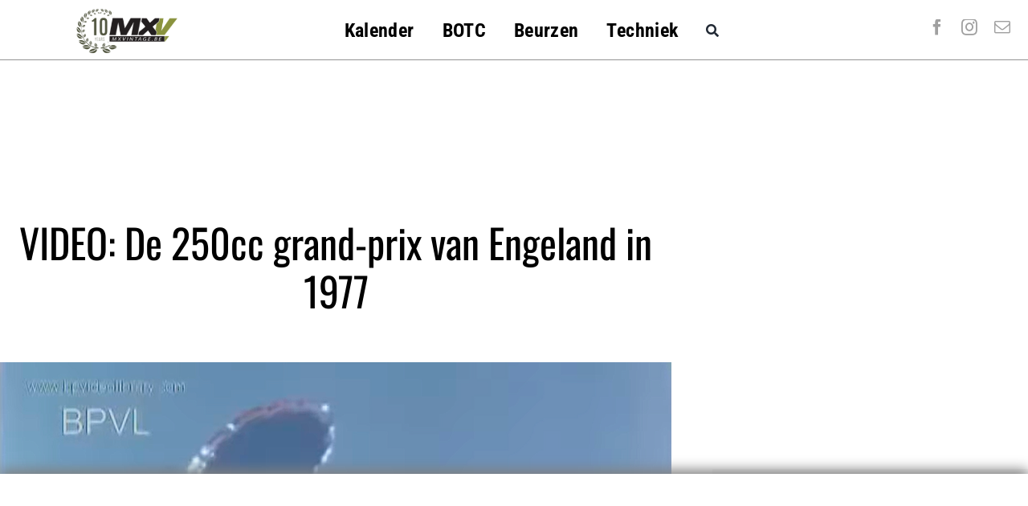

--- FILE ---
content_type: text/html; charset=UTF-8
request_url: https://mxvintage.be/video-de-250cc-grand-prix-van-engeland-in-1977/
body_size: 19289
content:
<!DOCTYPE html>
<html class="avada-html-layout-wide avada-html-header-position-top avada-is-100-percent-template" lang="nl-NL" prefix="og: http://ogp.me/ns# fb: http://ogp.me/ns/fb#">
<head>
	<meta http-equiv="X-UA-Compatible" content="IE=edge" />
	<meta http-equiv="Content-Type" content="text/html; charset=utf-8"/>
	<meta name="viewport" content="width=device-width, initial-scale=1" />
	<meta name='robots' content='index, follow, max-image-preview:large, max-snippet:-1, max-video-preview:-1' />
	<style>img:is([sizes="auto" i], [sizes^="auto," i]) { contain-intrinsic-size: 3000px 1500px }</style>
	
	<!-- This site is optimized with the Yoast SEO plugin v26.8 - https://yoast.com/product/yoast-seo-wordpress/ -->
	<title>VIDEO: De 250cc grand-prix van Engeland in 1977 - MX Vintage</title>
	<link rel="canonical" href="https://mxvintage.be/video-de-250cc-grand-prix-van-engeland-in-1977/" />
	<meta property="og:locale" content="nl_NL" />
	<meta property="og:type" content="article" />
	<meta property="og:title" content="VIDEO: De 250cc grand-prix van Engeland in 1977 - MX Vintage" />
	<meta property="og:description" content="In 1977 zijn de KTM&#8217;s van Gennady Moiseev, Vladimir Kavinov [&hellip;]" />
	<meta property="og:url" content="https://mxvintage.be/video-de-250cc-grand-prix-van-engeland-in-1977/" />
	<meta property="og:site_name" content="MX Vintage" />
	<meta property="article:publisher" content="https://www.facebook.com/motoxvintage/" />
	<meta property="article:published_time" content="2022-12-29T10:07:55+00:00" />
	<meta property="og:image" content="https://mxvintage.be/wp-content/uploads/2022/12/Gennady-Moiseev-1977-Hawkstone-Park.png" />
	<meta property="og:image:width" content="1394" />
	<meta property="og:image:height" content="926" />
	<meta property="og:image:type" content="image/png" />
	<meta name="author" content="admin" />
	<meta name="twitter:card" content="summary_large_image" />
	<meta name="twitter:label1" content="Geschreven door" />
	<meta name="twitter:data1" content="admin" />
	<script type="application/ld+json" class="yoast-schema-graph">{"@context":"https://schema.org","@graph":[{"@type":"Article","@id":"https://mxvintage.be/video-de-250cc-grand-prix-van-engeland-in-1977/#article","isPartOf":{"@id":"https://mxvintage.be/video-de-250cc-grand-prix-van-engeland-in-1977/"},"author":{"name":"admin","@id":"https://mxvintage.be/#/schema/person/7b275d636e091e30b69fe9918e540685"},"headline":"VIDEO: De 250cc grand-prix van Engeland in 1977","datePublished":"2022-12-29T10:07:55+00:00","mainEntityOfPage":{"@id":"https://mxvintage.be/video-de-250cc-grand-prix-van-engeland-in-1977/"},"wordCount":73,"publisher":{"@id":"https://mxvintage.be/#organization"},"image":{"@id":"https://mxvintage.be/video-de-250cc-grand-prix-van-engeland-in-1977/#primaryimage"},"thumbnailUrl":"https://mxvintage.be/wp-content/uploads/2022/12/Gennady-Moiseev-1977-Hawkstone-Park.png","keywords":["Andre Malherbe","Bultaco","Gennady Moiseev","GP 250cc","Harry Everts","Hawkstone Park","KTM","motorcross","Vladimir Kavinov"],"articleSection":["nieuws","Video"],"inLanguage":"nl-NL"},{"@type":"WebPage","@id":"https://mxvintage.be/video-de-250cc-grand-prix-van-engeland-in-1977/","url":"https://mxvintage.be/video-de-250cc-grand-prix-van-engeland-in-1977/","name":"VIDEO: De 250cc grand-prix van Engeland in 1977 - MX Vintage","isPartOf":{"@id":"https://mxvintage.be/#website"},"primaryImageOfPage":{"@id":"https://mxvintage.be/video-de-250cc-grand-prix-van-engeland-in-1977/#primaryimage"},"image":{"@id":"https://mxvintage.be/video-de-250cc-grand-prix-van-engeland-in-1977/#primaryimage"},"thumbnailUrl":"https://mxvintage.be/wp-content/uploads/2022/12/Gennady-Moiseev-1977-Hawkstone-Park.png","datePublished":"2022-12-29T10:07:55+00:00","breadcrumb":{"@id":"https://mxvintage.be/video-de-250cc-grand-prix-van-engeland-in-1977/#breadcrumb"},"inLanguage":"nl-NL","potentialAction":[{"@type":"ReadAction","target":["https://mxvintage.be/video-de-250cc-grand-prix-van-engeland-in-1977/"]}]},{"@type":"ImageObject","inLanguage":"nl-NL","@id":"https://mxvintage.be/video-de-250cc-grand-prix-van-engeland-in-1977/#primaryimage","url":"https://mxvintage.be/wp-content/uploads/2022/12/Gennady-Moiseev-1977-Hawkstone-Park.png","contentUrl":"https://mxvintage.be/wp-content/uploads/2022/12/Gennady-Moiseev-1977-Hawkstone-Park.png","width":1394,"height":926},{"@type":"BreadcrumbList","@id":"https://mxvintage.be/video-de-250cc-grand-prix-van-engeland-in-1977/#breadcrumb","itemListElement":[{"@type":"ListItem","position":1,"name":"Home","item":"https://mxvintage.be/"},{"@type":"ListItem","position":2,"name":"VIDEO: De 250cc grand-prix van Engeland in 1977"}]},{"@type":"WebSite","@id":"https://mxvintage.be/#website","url":"https://mxvintage.be/","name":"MXVintage","description":"Alles over classic motorcross - Tout sur le motocross classique","publisher":{"@id":"https://mxvintage.be/#organization"},"potentialAction":[{"@type":"SearchAction","target":{"@type":"EntryPoint","urlTemplate":"https://mxvintage.be/?s={search_term_string}"},"query-input":{"@type":"PropertyValueSpecification","valueRequired":true,"valueName":"search_term_string"}}],"inLanguage":"nl-NL"},{"@type":"Organization","@id":"https://mxvintage.be/#organization","name":"MX Vintage","url":"https://mxvintage.be/","logo":{"@type":"ImageObject","inLanguage":"nl-NL","@id":"https://mxvintage.be/#/schema/logo/image/","url":"https://mxvintage.be/wp-content/uploads/2024/08/MXV-logo-origineel-jpg.png","contentUrl":"https://mxvintage.be/wp-content/uploads/2024/08/MXV-logo-origineel-jpg.png","width":1152,"height":444,"caption":"MX Vintage"},"image":{"@id":"https://mxvintage.be/#/schema/logo/image/"},"sameAs":["https://www.facebook.com/motoxvintage/"]},{"@type":"Person","@id":"https://mxvintage.be/#/schema/person/7b275d636e091e30b69fe9918e540685","name":"admin","image":{"@type":"ImageObject","inLanguage":"nl-NL","@id":"https://mxvintage.be/#/schema/person/image/","url":"https://secure.gravatar.com/avatar/f4526338f5d5f258b79b79e2c8f1a44851533c7ca0c52706ce78675b6fbd1fe3?s=96&d=mm&r=g","contentUrl":"https://secure.gravatar.com/avatar/f4526338f5d5f258b79b79e2c8f1a44851533c7ca0c52706ce78675b6fbd1fe3?s=96&d=mm&r=g","caption":"admin"},"sameAs":["http://motocrossmag.be/vintage"],"url":"https://mxvintage.be/author/admin/"}]}</script>
	<!-- / Yoast SEO plugin. -->


<link rel="alternate" type="application/rss+xml" title="MX Vintage &raquo; feed" href="https://mxvintage.be/feed/" />
<link rel="alternate" type="application/rss+xml" title="MX Vintage &raquo; reacties feed" href="https://mxvintage.be/comments/feed/" />
					<link rel="shortcut icon" href="https://mxvintage.be/wp-content/uploads/2018/11/Favicontry2.jpg" type="image/x-icon" />
		
					<!-- Apple Touch Icon -->
			<link rel="apple-touch-icon" sizes="180x180" href="https://mxvintage.be/wp-content/uploads/2018/11/Favicontry2.jpg">
		
					<!-- Android Icon -->
			<link rel="icon" sizes="192x192" href="https://mxvintage.be/wp-content/uploads/2018/11/Favicontry2.jpg">
		
					<!-- MS Edge Icon -->
			<meta name="msapplication-TileImage" content="https://mxvintage.be/wp-content/uploads/2018/11/Favicontry2.jpg">
				
		<meta property="og:title" content="VIDEO: De 250cc grand-prix van Engeland in 1977"/>
		<meta property="og:type" content="article"/>
		<meta property="og:url" content="https://mxvintage.be/video-de-250cc-grand-prix-van-engeland-in-1977/"/>
		<meta property="og:site_name" content="MX Vintage"/>
		<meta property="og:description" content="In 1977 zijn de KTM&#039;s van Gennady Moiseev, Vladimir Kavinov en André Malherbe oppermachtig in het WK 250cc. De Rus Moiseev wordt later dat jaar gekroond tot wereldkampioen. In de video zie je hoe hij de Britse GP wint in Hawkstone Park.

In de video zie je ook Harry Everts die onderweg is met een Bultaco."/>

									<meta property="og:image" content="https://mxvintage.be/wp-content/uploads/2022/12/Gennady-Moiseev-1977-Hawkstone-Park.png"/>
							<script type="text/javascript">
/* <![CDATA[ */
window._wpemojiSettings = {"baseUrl":"https:\/\/s.w.org\/images\/core\/emoji\/16.0.1\/72x72\/","ext":".png","svgUrl":"https:\/\/s.w.org\/images\/core\/emoji\/16.0.1\/svg\/","svgExt":".svg","source":{"concatemoji":"https:\/\/mxvintage.be\/wp-includes\/js\/wp-emoji-release.min.js?ver=6.8.3"}};
/*! This file is auto-generated */
!function(s,n){var o,i,e;function c(e){try{var t={supportTests:e,timestamp:(new Date).valueOf()};sessionStorage.setItem(o,JSON.stringify(t))}catch(e){}}function p(e,t,n){e.clearRect(0,0,e.canvas.width,e.canvas.height),e.fillText(t,0,0);var t=new Uint32Array(e.getImageData(0,0,e.canvas.width,e.canvas.height).data),a=(e.clearRect(0,0,e.canvas.width,e.canvas.height),e.fillText(n,0,0),new Uint32Array(e.getImageData(0,0,e.canvas.width,e.canvas.height).data));return t.every(function(e,t){return e===a[t]})}function u(e,t){e.clearRect(0,0,e.canvas.width,e.canvas.height),e.fillText(t,0,0);for(var n=e.getImageData(16,16,1,1),a=0;a<n.data.length;a++)if(0!==n.data[a])return!1;return!0}function f(e,t,n,a){switch(t){case"flag":return n(e,"\ud83c\udff3\ufe0f\u200d\u26a7\ufe0f","\ud83c\udff3\ufe0f\u200b\u26a7\ufe0f")?!1:!n(e,"\ud83c\udde8\ud83c\uddf6","\ud83c\udde8\u200b\ud83c\uddf6")&&!n(e,"\ud83c\udff4\udb40\udc67\udb40\udc62\udb40\udc65\udb40\udc6e\udb40\udc67\udb40\udc7f","\ud83c\udff4\u200b\udb40\udc67\u200b\udb40\udc62\u200b\udb40\udc65\u200b\udb40\udc6e\u200b\udb40\udc67\u200b\udb40\udc7f");case"emoji":return!a(e,"\ud83e\udedf")}return!1}function g(e,t,n,a){var r="undefined"!=typeof WorkerGlobalScope&&self instanceof WorkerGlobalScope?new OffscreenCanvas(300,150):s.createElement("canvas"),o=r.getContext("2d",{willReadFrequently:!0}),i=(o.textBaseline="top",o.font="600 32px Arial",{});return e.forEach(function(e){i[e]=t(o,e,n,a)}),i}function t(e){var t=s.createElement("script");t.src=e,t.defer=!0,s.head.appendChild(t)}"undefined"!=typeof Promise&&(o="wpEmojiSettingsSupports",i=["flag","emoji"],n.supports={everything:!0,everythingExceptFlag:!0},e=new Promise(function(e){s.addEventListener("DOMContentLoaded",e,{once:!0})}),new Promise(function(t){var n=function(){try{var e=JSON.parse(sessionStorage.getItem(o));if("object"==typeof e&&"number"==typeof e.timestamp&&(new Date).valueOf()<e.timestamp+604800&&"object"==typeof e.supportTests)return e.supportTests}catch(e){}return null}();if(!n){if("undefined"!=typeof Worker&&"undefined"!=typeof OffscreenCanvas&&"undefined"!=typeof URL&&URL.createObjectURL&&"undefined"!=typeof Blob)try{var e="postMessage("+g.toString()+"("+[JSON.stringify(i),f.toString(),p.toString(),u.toString()].join(",")+"));",a=new Blob([e],{type:"text/javascript"}),r=new Worker(URL.createObjectURL(a),{name:"wpTestEmojiSupports"});return void(r.onmessage=function(e){c(n=e.data),r.terminate(),t(n)})}catch(e){}c(n=g(i,f,p,u))}t(n)}).then(function(e){for(var t in e)n.supports[t]=e[t],n.supports.everything=n.supports.everything&&n.supports[t],"flag"!==t&&(n.supports.everythingExceptFlag=n.supports.everythingExceptFlag&&n.supports[t]);n.supports.everythingExceptFlag=n.supports.everythingExceptFlag&&!n.supports.flag,n.DOMReady=!1,n.readyCallback=function(){n.DOMReady=!0}}).then(function(){return e}).then(function(){var e;n.supports.everything||(n.readyCallback(),(e=n.source||{}).concatemoji?t(e.concatemoji):e.wpemoji&&e.twemoji&&(t(e.twemoji),t(e.wpemoji)))}))}((window,document),window._wpemojiSettings);
/* ]]> */
</script>
<style id='wp-emoji-styles-inline-css' type='text/css'>

	img.wp-smiley, img.emoji {
		display: inline !important;
		border: none !important;
		box-shadow: none !important;
		height: 1em !important;
		width: 1em !important;
		margin: 0 0.07em !important;
		vertical-align: -0.1em !important;
		background: none !important;
		padding: 0 !important;
	}
</style>
<link rel='stylesheet' id='wp-block-library-css' href='https://mxvintage.be/wp-includes/css/dist/block-library/style.min.css?ver=6.8.3' type='text/css' media='all' />
<style id='wp-block-library-theme-inline-css' type='text/css'>
.wp-block-audio :where(figcaption){color:#555;font-size:13px;text-align:center}.is-dark-theme .wp-block-audio :where(figcaption){color:#ffffffa6}.wp-block-audio{margin:0 0 1em}.wp-block-code{border:1px solid #ccc;border-radius:4px;font-family:Menlo,Consolas,monaco,monospace;padding:.8em 1em}.wp-block-embed :where(figcaption){color:#555;font-size:13px;text-align:center}.is-dark-theme .wp-block-embed :where(figcaption){color:#ffffffa6}.wp-block-embed{margin:0 0 1em}.blocks-gallery-caption{color:#555;font-size:13px;text-align:center}.is-dark-theme .blocks-gallery-caption{color:#ffffffa6}:root :where(.wp-block-image figcaption){color:#555;font-size:13px;text-align:center}.is-dark-theme :root :where(.wp-block-image figcaption){color:#ffffffa6}.wp-block-image{margin:0 0 1em}.wp-block-pullquote{border-bottom:4px solid;border-top:4px solid;color:currentColor;margin-bottom:1.75em}.wp-block-pullquote cite,.wp-block-pullquote footer,.wp-block-pullquote__citation{color:currentColor;font-size:.8125em;font-style:normal;text-transform:uppercase}.wp-block-quote{border-left:.25em solid;margin:0 0 1.75em;padding-left:1em}.wp-block-quote cite,.wp-block-quote footer{color:currentColor;font-size:.8125em;font-style:normal;position:relative}.wp-block-quote:where(.has-text-align-right){border-left:none;border-right:.25em solid;padding-left:0;padding-right:1em}.wp-block-quote:where(.has-text-align-center){border:none;padding-left:0}.wp-block-quote.is-large,.wp-block-quote.is-style-large,.wp-block-quote:where(.is-style-plain){border:none}.wp-block-search .wp-block-search__label{font-weight:700}.wp-block-search__button{border:1px solid #ccc;padding:.375em .625em}:where(.wp-block-group.has-background){padding:1.25em 2.375em}.wp-block-separator.has-css-opacity{opacity:.4}.wp-block-separator{border:none;border-bottom:2px solid;margin-left:auto;margin-right:auto}.wp-block-separator.has-alpha-channel-opacity{opacity:1}.wp-block-separator:not(.is-style-wide):not(.is-style-dots){width:100px}.wp-block-separator.has-background:not(.is-style-dots){border-bottom:none;height:1px}.wp-block-separator.has-background:not(.is-style-wide):not(.is-style-dots){height:2px}.wp-block-table{margin:0 0 1em}.wp-block-table td,.wp-block-table th{word-break:normal}.wp-block-table :where(figcaption){color:#555;font-size:13px;text-align:center}.is-dark-theme .wp-block-table :where(figcaption){color:#ffffffa6}.wp-block-video :where(figcaption){color:#555;font-size:13px;text-align:center}.is-dark-theme .wp-block-video :where(figcaption){color:#ffffffa6}.wp-block-video{margin:0 0 1em}:root :where(.wp-block-template-part.has-background){margin-bottom:0;margin-top:0;padding:1.25em 2.375em}
</style>
<style id='classic-theme-styles-inline-css' type='text/css'>
/*! This file is auto-generated */
.wp-block-button__link{color:#fff;background-color:#32373c;border-radius:9999px;box-shadow:none;text-decoration:none;padding:calc(.667em + 2px) calc(1.333em + 2px);font-size:1.125em}.wp-block-file__button{background:#32373c;color:#fff;text-decoration:none}
</style>
<style id='global-styles-inline-css' type='text/css'>
:root{--wp--preset--aspect-ratio--square: 1;--wp--preset--aspect-ratio--4-3: 4/3;--wp--preset--aspect-ratio--3-4: 3/4;--wp--preset--aspect-ratio--3-2: 3/2;--wp--preset--aspect-ratio--2-3: 2/3;--wp--preset--aspect-ratio--16-9: 16/9;--wp--preset--aspect-ratio--9-16: 9/16;--wp--preset--color--black: #000000;--wp--preset--color--cyan-bluish-gray: #abb8c3;--wp--preset--color--white: #ffffff;--wp--preset--color--pale-pink: #f78da7;--wp--preset--color--vivid-red: #cf2e2e;--wp--preset--color--luminous-vivid-orange: #ff6900;--wp--preset--color--luminous-vivid-amber: #fcb900;--wp--preset--color--light-green-cyan: #7bdcb5;--wp--preset--color--vivid-green-cyan: #00d084;--wp--preset--color--pale-cyan-blue: #8ed1fc;--wp--preset--color--vivid-cyan-blue: #0693e3;--wp--preset--color--vivid-purple: #9b51e0;--wp--preset--color--awb-color-1: #ffffff;--wp--preset--color--awb-color-2: rgba(99,97,97,0.39);--wp--preset--color--awb-color-3: #eeeeee;--wp--preset--color--awb-color-4: #000428;--wp--preset--color--awb-color-5: #ce1000;--wp--preset--color--awb-color-6: #a0a0a0;--wp--preset--color--awb-color-7: #d8ba20;--wp--preset--color--awb-color-8: #222222;--wp--preset--gradient--vivid-cyan-blue-to-vivid-purple: linear-gradient(135deg,rgba(6,147,227,1) 0%,rgb(155,81,224) 100%);--wp--preset--gradient--light-green-cyan-to-vivid-green-cyan: linear-gradient(135deg,rgb(122,220,180) 0%,rgb(0,208,130) 100%);--wp--preset--gradient--luminous-vivid-amber-to-luminous-vivid-orange: linear-gradient(135deg,rgba(252,185,0,1) 0%,rgba(255,105,0,1) 100%);--wp--preset--gradient--luminous-vivid-orange-to-vivid-red: linear-gradient(135deg,rgba(255,105,0,1) 0%,rgb(207,46,46) 100%);--wp--preset--gradient--very-light-gray-to-cyan-bluish-gray: linear-gradient(135deg,rgb(238,238,238) 0%,rgb(169,184,195) 100%);--wp--preset--gradient--cool-to-warm-spectrum: linear-gradient(135deg,rgb(74,234,220) 0%,rgb(151,120,209) 20%,rgb(207,42,186) 40%,rgb(238,44,130) 60%,rgb(251,105,98) 80%,rgb(254,248,76) 100%);--wp--preset--gradient--blush-light-purple: linear-gradient(135deg,rgb(255,206,236) 0%,rgb(152,150,240) 100%);--wp--preset--gradient--blush-bordeaux: linear-gradient(135deg,rgb(254,205,165) 0%,rgb(254,45,45) 50%,rgb(107,0,62) 100%);--wp--preset--gradient--luminous-dusk: linear-gradient(135deg,rgb(255,203,112) 0%,rgb(199,81,192) 50%,rgb(65,88,208) 100%);--wp--preset--gradient--pale-ocean: linear-gradient(135deg,rgb(255,245,203) 0%,rgb(182,227,212) 50%,rgb(51,167,181) 100%);--wp--preset--gradient--electric-grass: linear-gradient(135deg,rgb(202,248,128) 0%,rgb(113,206,126) 100%);--wp--preset--gradient--midnight: linear-gradient(135deg,rgb(2,3,129) 0%,rgb(40,116,252) 100%);--wp--preset--font-size--small: 13.5px;--wp--preset--font-size--medium: 20px;--wp--preset--font-size--large: 27px;--wp--preset--font-size--x-large: 42px;--wp--preset--font-size--normal: 18px;--wp--preset--font-size--xlarge: 36px;--wp--preset--font-size--huge: 54px;--wp--preset--spacing--20: 0.44rem;--wp--preset--spacing--30: 0.67rem;--wp--preset--spacing--40: 1rem;--wp--preset--spacing--50: 1.5rem;--wp--preset--spacing--60: 2.25rem;--wp--preset--spacing--70: 3.38rem;--wp--preset--spacing--80: 5.06rem;--wp--preset--shadow--natural: 6px 6px 9px rgba(0, 0, 0, 0.2);--wp--preset--shadow--deep: 12px 12px 50px rgba(0, 0, 0, 0.4);--wp--preset--shadow--sharp: 6px 6px 0px rgba(0, 0, 0, 0.2);--wp--preset--shadow--outlined: 6px 6px 0px -3px rgba(255, 255, 255, 1), 6px 6px rgba(0, 0, 0, 1);--wp--preset--shadow--crisp: 6px 6px 0px rgba(0, 0, 0, 1);}:where(.is-layout-flex){gap: 0.5em;}:where(.is-layout-grid){gap: 0.5em;}body .is-layout-flex{display: flex;}.is-layout-flex{flex-wrap: wrap;align-items: center;}.is-layout-flex > :is(*, div){margin: 0;}body .is-layout-grid{display: grid;}.is-layout-grid > :is(*, div){margin: 0;}:where(.wp-block-columns.is-layout-flex){gap: 2em;}:where(.wp-block-columns.is-layout-grid){gap: 2em;}:where(.wp-block-post-template.is-layout-flex){gap: 1.25em;}:where(.wp-block-post-template.is-layout-grid){gap: 1.25em;}.has-black-color{color: var(--wp--preset--color--black) !important;}.has-cyan-bluish-gray-color{color: var(--wp--preset--color--cyan-bluish-gray) !important;}.has-white-color{color: var(--wp--preset--color--white) !important;}.has-pale-pink-color{color: var(--wp--preset--color--pale-pink) !important;}.has-vivid-red-color{color: var(--wp--preset--color--vivid-red) !important;}.has-luminous-vivid-orange-color{color: var(--wp--preset--color--luminous-vivid-orange) !important;}.has-luminous-vivid-amber-color{color: var(--wp--preset--color--luminous-vivid-amber) !important;}.has-light-green-cyan-color{color: var(--wp--preset--color--light-green-cyan) !important;}.has-vivid-green-cyan-color{color: var(--wp--preset--color--vivid-green-cyan) !important;}.has-pale-cyan-blue-color{color: var(--wp--preset--color--pale-cyan-blue) !important;}.has-vivid-cyan-blue-color{color: var(--wp--preset--color--vivid-cyan-blue) !important;}.has-vivid-purple-color{color: var(--wp--preset--color--vivid-purple) !important;}.has-black-background-color{background-color: var(--wp--preset--color--black) !important;}.has-cyan-bluish-gray-background-color{background-color: var(--wp--preset--color--cyan-bluish-gray) !important;}.has-white-background-color{background-color: var(--wp--preset--color--white) !important;}.has-pale-pink-background-color{background-color: var(--wp--preset--color--pale-pink) !important;}.has-vivid-red-background-color{background-color: var(--wp--preset--color--vivid-red) !important;}.has-luminous-vivid-orange-background-color{background-color: var(--wp--preset--color--luminous-vivid-orange) !important;}.has-luminous-vivid-amber-background-color{background-color: var(--wp--preset--color--luminous-vivid-amber) !important;}.has-light-green-cyan-background-color{background-color: var(--wp--preset--color--light-green-cyan) !important;}.has-vivid-green-cyan-background-color{background-color: var(--wp--preset--color--vivid-green-cyan) !important;}.has-pale-cyan-blue-background-color{background-color: var(--wp--preset--color--pale-cyan-blue) !important;}.has-vivid-cyan-blue-background-color{background-color: var(--wp--preset--color--vivid-cyan-blue) !important;}.has-vivid-purple-background-color{background-color: var(--wp--preset--color--vivid-purple) !important;}.has-black-border-color{border-color: var(--wp--preset--color--black) !important;}.has-cyan-bluish-gray-border-color{border-color: var(--wp--preset--color--cyan-bluish-gray) !important;}.has-white-border-color{border-color: var(--wp--preset--color--white) !important;}.has-pale-pink-border-color{border-color: var(--wp--preset--color--pale-pink) !important;}.has-vivid-red-border-color{border-color: var(--wp--preset--color--vivid-red) !important;}.has-luminous-vivid-orange-border-color{border-color: var(--wp--preset--color--luminous-vivid-orange) !important;}.has-luminous-vivid-amber-border-color{border-color: var(--wp--preset--color--luminous-vivid-amber) !important;}.has-light-green-cyan-border-color{border-color: var(--wp--preset--color--light-green-cyan) !important;}.has-vivid-green-cyan-border-color{border-color: var(--wp--preset--color--vivid-green-cyan) !important;}.has-pale-cyan-blue-border-color{border-color: var(--wp--preset--color--pale-cyan-blue) !important;}.has-vivid-cyan-blue-border-color{border-color: var(--wp--preset--color--vivid-cyan-blue) !important;}.has-vivid-purple-border-color{border-color: var(--wp--preset--color--vivid-purple) !important;}.has-vivid-cyan-blue-to-vivid-purple-gradient-background{background: var(--wp--preset--gradient--vivid-cyan-blue-to-vivid-purple) !important;}.has-light-green-cyan-to-vivid-green-cyan-gradient-background{background: var(--wp--preset--gradient--light-green-cyan-to-vivid-green-cyan) !important;}.has-luminous-vivid-amber-to-luminous-vivid-orange-gradient-background{background: var(--wp--preset--gradient--luminous-vivid-amber-to-luminous-vivid-orange) !important;}.has-luminous-vivid-orange-to-vivid-red-gradient-background{background: var(--wp--preset--gradient--luminous-vivid-orange-to-vivid-red) !important;}.has-very-light-gray-to-cyan-bluish-gray-gradient-background{background: var(--wp--preset--gradient--very-light-gray-to-cyan-bluish-gray) !important;}.has-cool-to-warm-spectrum-gradient-background{background: var(--wp--preset--gradient--cool-to-warm-spectrum) !important;}.has-blush-light-purple-gradient-background{background: var(--wp--preset--gradient--blush-light-purple) !important;}.has-blush-bordeaux-gradient-background{background: var(--wp--preset--gradient--blush-bordeaux) !important;}.has-luminous-dusk-gradient-background{background: var(--wp--preset--gradient--luminous-dusk) !important;}.has-pale-ocean-gradient-background{background: var(--wp--preset--gradient--pale-ocean) !important;}.has-electric-grass-gradient-background{background: var(--wp--preset--gradient--electric-grass) !important;}.has-midnight-gradient-background{background: var(--wp--preset--gradient--midnight) !important;}.has-small-font-size{font-size: var(--wp--preset--font-size--small) !important;}.has-medium-font-size{font-size: var(--wp--preset--font-size--medium) !important;}.has-large-font-size{font-size: var(--wp--preset--font-size--large) !important;}.has-x-large-font-size{font-size: var(--wp--preset--font-size--x-large) !important;}
:where(.wp-block-post-template.is-layout-flex){gap: 1.25em;}:where(.wp-block-post-template.is-layout-grid){gap: 1.25em;}
:where(.wp-block-columns.is-layout-flex){gap: 2em;}:where(.wp-block-columns.is-layout-grid){gap: 2em;}
:root :where(.wp-block-pullquote){font-size: 1.5em;line-height: 1.6;}
</style>
<link rel='stylesheet' id='rgg-simplelightbox-css' href='https://mxvintage.be/wp-content/plugins/responsive-gallery-grid/lib/simplelightbox/simplelightbox.min.css?ver=2.3.18' type='text/css' media='all' />
<link rel='stylesheet' id='slickstyle-css' href='https://mxvintage.be/wp-content/plugins/responsive-gallery-grid/lib/slick/slick.1.9.0.min.css?ver=2.3.18' type='text/css' media='all' />
<link rel='stylesheet' id='slick-theme-css' href='https://mxvintage.be/wp-content/plugins/responsive-gallery-grid/lib/slick/slick-theme.css?ver=2.3.18' type='text/css' media='all' />
<link rel='stylesheet' id='rgg-style-css' href='https://mxvintage.be/wp-content/plugins/responsive-gallery-grid/css/style.css?ver=2.3.18' type='text/css' media='all' />
<style id='wpgb-head-inline-css' type='text/css'>
.wp-grid-builder:not(.wpgb-template),.wpgb-facet{opacity:0.01}.wpgb-facet fieldset{margin:0;padding:0;border:none;outline:none;box-shadow:none}.wpgb-facet fieldset:last-child{margin-bottom:40px;}.wpgb-facet fieldset legend.wpgb-sr-only{height:1px;width:1px}
</style>
<link rel='stylesheet' id='wp_mailjet_form_builder_widget-widget-front-styles-css' href='https://mxvintage.be/wp-content/plugins/mailjet-for-wordpress/src/widgetformbuilder/css/front-widget.css?ver=6.1.6' type='text/css' media='all' />
<link rel='stylesheet' id='fusion-dynamic-css-css' href='https://mxvintage.be/wp-content/uploads/fusion-styles/ab5f792fb0c7f80509b2dffcedd8f65b.min.css?ver=3.11.2' type='text/css' media='all' />
<script type="text/javascript" src="https://mxvintage.be/wp-includes/js/jquery/jquery.min.js?ver=3.7.1" id="jquery-core-js"></script>
<script type="text/javascript" src="https://mxvintage.be/wp-includes/js/jquery/jquery-migrate.min.js?ver=3.4.1" id="jquery-migrate-js"></script>
<link rel="https://api.w.org/" href="https://mxvintage.be/wp-json/" /><link rel="alternate" title="JSON" type="application/json" href="https://mxvintage.be/wp-json/wp/v2/posts/41353" /><link rel="EditURI" type="application/rsd+xml" title="RSD" href="https://mxvintage.be/xmlrpc.php?rsd" />
<meta name="generator" content="WordPress 6.8.3" />
<link rel='shortlink' href='https://mxvintage.be/?p=41353' />
<link rel="alternate" title="oEmbed (JSON)" type="application/json+oembed" href="https://mxvintage.be/wp-json/oembed/1.0/embed?url=https%3A%2F%2Fmxvintage.be%2Fvideo-de-250cc-grand-prix-van-engeland-in-1977%2F" />
<link rel="alternate" title="oEmbed (XML)" type="text/xml+oembed" href="https://mxvintage.be/wp-json/oembed/1.0/embed?url=https%3A%2F%2Fmxvintage.be%2Fvideo-de-250cc-grand-prix-van-engeland-in-1977%2F&#038;format=xml" />
<noscript><style>.wp-grid-builder .wpgb-card.wpgb-card-hidden .wpgb-card-wrapper{opacity:1!important;visibility:visible!important;transform:none!important}.wpgb-facet {opacity:1!important;pointer-events:auto!important}.wpgb-facet *:not(.wpgb-pagination-facet){display:none}</style></noscript><link rel="preload" href="https://mxvintage.be/wp-content/themes/Avada/includes/lib/assets/fonts/icomoon/awb-icons.woff" as="font" type="font/woff" crossorigin><link rel="preload" href="//mxvintage.be/wp-content/themes/Avada/includes/lib/assets/fonts/fontawesome/webfonts/fa-brands-400.woff2" as="font" type="font/woff2" crossorigin><link rel="preload" href="//mxvintage.be/wp-content/themes/Avada/includes/lib/assets/fonts/fontawesome/webfonts/fa-regular-400.woff2" as="font" type="font/woff2" crossorigin><link rel="preload" href="//mxvintage.be/wp-content/themes/Avada/includes/lib/assets/fonts/fontawesome/webfonts/fa-solid-900.woff2" as="font" type="font/woff2" crossorigin><style type="text/css" id="css-fb-visibility">@media screen and (max-width: 815px){.fusion-no-small-visibility{display:none !important;}body .sm-text-align-center{text-align:center !important;}body .sm-text-align-left{text-align:left !important;}body .sm-text-align-right{text-align:right !important;}body .sm-flex-align-center{justify-content:center !important;}body .sm-flex-align-flex-start{justify-content:flex-start !important;}body .sm-flex-align-flex-end{justify-content:flex-end !important;}body .sm-mx-auto{margin-left:auto !important;margin-right:auto !important;}body .sm-ml-auto{margin-left:auto !important;}body .sm-mr-auto{margin-right:auto !important;}body .fusion-absolute-position-small{position:absolute;top:auto;width:100%;}.awb-sticky.awb-sticky-small{ position: sticky; top: var(--awb-sticky-offset,0); }}@media screen and (min-width: 816px) and (max-width: 1024px){.fusion-no-medium-visibility{display:none !important;}body .md-text-align-center{text-align:center !important;}body .md-text-align-left{text-align:left !important;}body .md-text-align-right{text-align:right !important;}body .md-flex-align-center{justify-content:center !important;}body .md-flex-align-flex-start{justify-content:flex-start !important;}body .md-flex-align-flex-end{justify-content:flex-end !important;}body .md-mx-auto{margin-left:auto !important;margin-right:auto !important;}body .md-ml-auto{margin-left:auto !important;}body .md-mr-auto{margin-right:auto !important;}body .fusion-absolute-position-medium{position:absolute;top:auto;width:100%;}.awb-sticky.awb-sticky-medium{ position: sticky; top: var(--awb-sticky-offset,0); }}@media screen and (min-width: 1025px){.fusion-no-large-visibility{display:none !important;}body .lg-text-align-center{text-align:center !important;}body .lg-text-align-left{text-align:left !important;}body .lg-text-align-right{text-align:right !important;}body .lg-flex-align-center{justify-content:center !important;}body .lg-flex-align-flex-start{justify-content:flex-start !important;}body .lg-flex-align-flex-end{justify-content:flex-end !important;}body .lg-mx-auto{margin-left:auto !important;margin-right:auto !important;}body .lg-ml-auto{margin-left:auto !important;}body .lg-mr-auto{margin-right:auto !important;}body .fusion-absolute-position-large{position:absolute;top:auto;width:100%;}.awb-sticky.awb-sticky-large{ position: sticky; top: var(--awb-sticky-offset,0); }}</style><link rel="icon" href="https://mxvintage.be/wp-content/uploads/2015/12/cropped-faviconpng-32x32.png" sizes="32x32" />
<link rel="icon" href="https://mxvintage.be/wp-content/uploads/2015/12/cropped-faviconpng-192x192.png" sizes="192x192" />
<link rel="apple-touch-icon" href="https://mxvintage.be/wp-content/uploads/2015/12/cropped-faviconpng-180x180.png" />
<meta name="msapplication-TileImage" content="https://mxvintage.be/wp-content/uploads/2015/12/cropped-faviconpng-270x270.png" />
		<script type="text/javascript">
			var doc = document.documentElement;
			doc.setAttribute( 'data-useragent', navigator.userAgent );
		</script>
		<style type="text/css" id="fusion-builder-template-header-css">.imageframe-none.imageframe-1.hover-type-none {width:130px}</style><style type="text/css" id="fusion-builder-template-content-css">.sharingbox-shortcode-icon-wrapper-1 .fusion-social-network-icon.fusion-tooltip.fusion-facebook.awb-icon-facebook {margin-right:-12px !important}

.fusion-content-tb.fusion-content-tb-1 p:first-child {font-weight:bold; font-size:22px}

.fusion-dropcap.dropcap.fusion-content-tb-dropcap {font-size:72px !important; top:8px !important}</style><style type="text/css" id="fusion-builder-template-footer-css">.logo-bottom {
filter: contrast(10%) brightness(3.0);
}</style>
	
<script async='async' src='https://www.googletagservices.com/tag/js/gpt.js'></script>

<script>
  var googletag = googletag || {};
  googletag.cmd = googletag.cmd || [];

</script>

<script type='text/javascript'>

  googletag.cmd.push(function() {

googletag.defineSlot('/91277017/Half-Page_FR', [[300, 600], [300, 250]], 'div-gpt-ad-1436973759758-0') .addService(googletag.companionAds()).addService(googletag.pubads());
googletag.defineSlot('/91277017/MXM_FR-Leaderboard_HP', [728, 90], 'div-gpt-ad-1436973759758-1').addService(googletag.pubads());
googletag.defineSlot('/91277017/Rectangle_Left-FR', [160, 160], 'div-gpt-ad-1559846156271-0').addService(googletag.pubads());
googletag.defineSlot('/91277017/MXM-IMU_Right_Mid-FR', [300, 250], 'div-gpt-ad-1440772119842-0').addService(googletag.pubads());
googletag.defineSlot('/91277017/103', [160, 600], 'div-gpt-ad-1554934335684-0').addService(googletag.pubads());
googletag.defineSlot('/91277017/MXM-Mobile-Bloc_top_articles_FR', [300, 250], 'div-gpt-ad-1717146139034-0').addService(googletag.companionAds()).addService(googletag.pubads());
googletag.defineSlot('/91277017/SuperLeaderboard_Top_FR', [728, 90], 'div-gpt-ad-1717192514696-0').addService(googletag.pubads());
googletag.defineSlot('/91277017/MXM-HP-Middle-FR', [[600, 160], [728, 90], [1170, 120], [1170, 250], [1170, 658], [600, 300]], 'div-gpt-ad-1476636178508-0').addService(googletag.pubads());
googletag.defineSlot('/91277017/Bloc-bottom_articles_MXM-FR', [300, 250], 'div-gpt-ad-1572005565959-0').addService(googletag.companionAds()).addService(googletag.pubads());
googletag.defineSlot('/91277017/MXM-FR_IMU_HP', [[300, 250], [320, 250]], 'div-gpt-ad-1380836752590-0').addService(googletag.companionAds()).addService(googletag.pubads());
googletag.defineSlot('/91277017/IMU_sidebar_bottom_FR', [[300, 250], [320, 250]], 'div-gpt-ad-1382309414447-0').addService(googletag.pubads());
googletag.defineSlot('/91277017/MXM_FR_Banner_Articles_Top', [468, 60], 'div-gpt-ad-1572012003072-0').addService(googletag.pubads());
googletag.defineOutOfPageSlot('/91277017/Interstitiel-mobile-640x960', 'div-gpt-ad-1717275269081-0').addService(googletag.pubads());
googletag.defineSlot('/91277017/in-texter-300x250', [300, 250], 'div-gpt-ad-1572342363400-0').addService(googletag.companionAds()).addService(googletag.pubads());
googletag.defineSlot('/91277017/footer-sticky-mobile', [[320, 50], [300, 75], [300, 50]], 'div-gpt-ad-1625699032757-0').addService(googletag.pubads());
googletag.defineSlot('/91277017/inline-post-ad', [[300, 250], [300, 600]], 'div-gpt-ad-1636494904609-0').addService(googletag.pubads());
googletag.pubads().setTargeting('domain', ['mxv']);
googletag.pubads().enableSingleRequest();
googletag.pubads().collapseEmptyDivs();
googletag.pubads().enableVideoAds();
googletag.companionAds().setRefreshUnfilledSlots(true);
googletag.enableServices();

  });

</script>

<!-- ///////////////// END Google DFP Tags /////////////////// -->

<!-- Google tag (gtag.js) -->
<script async src="https://www.googletagmanager.com/gtag/js?id=G-6R3YD7ZSPL"></script>
<script>
  window.dataLayer = window.dataLayer || [];
  function gtag(){dataLayer.push(arguments);}
  gtag('js', new Date());

  gtag('config', 'G-6R3YD7ZSPL');
</script>

</head>

<body class="wp-singular post-template-default single single-post postid-41353 single-format-standard wp-theme-Avada fusion-image-hovers fusion-pagination-sizing fusion-button_type-flat fusion-button_span-no fusion-button_gradient-linear avada-image-rollover-circle-no avada-image-rollover-yes avada-image-rollover-direction-fade fusion-body ltr fusion-sticky-header no-tablet-sticky-header no-mobile-sticky-header no-mobile-slidingbar no-mobile-totop avada-has-rev-slider-styles fusion-disable-outline fusion-sub-menu-fade mobile-logo-pos-left layout-wide-mode avada-has-boxed-modal-shadow-none layout-scroll-offset-full avada-has-zero-margin-offset-top fusion-top-header menu-text-align-center mobile-menu-design-classic fusion-show-pagination-text fusion-header-layout-v3 avada-responsive avada-footer-fx-none avada-menu-highlight-style-bar fusion-search-form-clean fusion-main-menu-search-overlay fusion-avatar-circle avada-dropdown-styles avada-blog-layout-grid avada-blog-archive-layout-grid avada-header-shadow-no avada-menu-icon-position-left avada-has-megamenu-shadow avada-has-mobile-menu-search avada-has-main-nav-search-icon avada-has-breadcrumb-mobile-hidden avada-has-titlebar-content_only avada-header-border-color-full-transparent avada-has-pagination-width_height avada-flyout-menu-direction-fade avada-ec-views-v1" data-awb-post-id="41353">

<!--/////////// /Footer-sticky-desktop -->
<div id="footer-sticky"><script async src="https://pagead2.googlesyndication.com/pagead/js/adsbygoogle.js?client=ca-pub-7359176376444895"
     crossorigin="anonymous"></script>
<!-- Footer sticky desktop -->
<ins class="adsbygoogle"
     style="display:inline-block;width:970px;height:90px"
     data-ad-client="ca-pub-7359176376444895"
     data-ad-slot="5826935578"></ins>
<script>
     (adsbygoogle = window.adsbygoogle || []).push({});
</script>
</div>

<!--/////////// /Footer-sticky-mobile -->
<div id="footer-sticky-mobile">
<script async src="https://pagead2.googlesyndication.com/pagead/js/adsbygoogle.js?client=ca-pub-7359176376444895"
     crossorigin="anonymous"></script>
<!-- Footer sticky mobile -->
<ins class="adsbygoogle"
     style="display:inline-block;width:300px;height:90px"
     data-ad-client="ca-pub-7359176376444895"
     data-ad-slot="7124539524"></ins>
<script>
     (adsbygoogle = window.adsbygoogle || []).push({});
</script>
	</div>

<!--/////////// /91277017/Interstitiel-mobile-640x960 -->
<div id='div-gpt-ad-1717275269081-0'>
  <script>
    googletag.cmd.push(function() { googletag.display('div-gpt-ad-1717275269081-0'); });
  </script>
</div>
	<!--/////////// END Interstitiel-mobile-640x960 -->


		<a class="skip-link screen-reader-text" href="#content">Skip to content</a>

	<div id="boxed-wrapper">
		
		<div id="wrapper" class="fusion-wrapper">
			<div id="home" style="position:relative;top:-1px;"></div>
												<div class="fusion-tb-header"><div class="fusion-fullwidth fullwidth-box fusion-builder-row-1 fusion-flex-container has-pattern-background has-mask-background nonhundred-percent-fullwidth non-hundred-percent-height-scrolling fusion-sticky-container fusion-absolute-container fusion-absolute-position-small fusion-absolute-position-medium fusion-absolute-position-large" style="--awb-border-sizes-bottom:1px;--awb-border-color:#939393;--awb-border-radius-top-left:0px;--awb-border-radius-top-right:0px;--awb-border-radius-bottom-right:0px;--awb-border-radius-bottom-left:0px;--awb-padding-bottom:2px;--awb-margin-top:0px;--awb-margin-bottom:15px;--awb-min-height:30px;--awb-background-color:#ffffff;--awb-background-color-medium:#ffffff;--awb-background-color-small:#ffffff;--awb-flex-wrap:wrap;" data-transition-offset="0" data-scroll-offset="0" data-sticky-small-visibility="1" data-sticky-medium-visibility="1" data-sticky-large-visibility="1" ><div class="fusion-builder-row fusion-row fusion-flex-align-items-center fusion-flex-align-content-center fusion-flex-justify-content-center fusion-flex-content-wrap" style="max-width:1393.6px;margin-left: calc(-4% / 2 );margin-right: calc(-4% / 2 );"><div class="fusion-layout-column fusion_builder_column fusion-builder-column-0 fusion_builder_column_1_5 1_5 fusion-flex-column" style="--awb-bg-size:cover;--awb-width-large:20%;--awb-margin-top-large:0px;--awb-spacing-right-large:9.6%;--awb-margin-bottom-large:20px;--awb-spacing-left-large:9.6%;--awb-width-medium:20%;--awb-order-medium:0;--awb-spacing-right-medium:9.6%;--awb-spacing-left-medium:9.6%;--awb-width-small:100%;--awb-order-small:0;--awb-spacing-right-small:1.92%;--awb-spacing-left-small:1.92%;"><div class="fusion-column-wrapper fusion-column-has-shadow fusion-flex-justify-content-flex-start fusion-content-layout-column"><div class="fusion-image-element " style="--awb-margin-top:25px;--awb-max-width:130px;--awb-caption-title-font-family:var(--h2_typography-font-family);--awb-caption-title-font-weight:var(--h2_typography-font-weight);--awb-caption-title-font-style:var(--h2_typography-font-style);--awb-caption-title-size:var(--h2_typography-font-size);--awb-caption-title-transform:var(--h2_typography-text-transform);--awb-caption-title-line-height:var(--h2_typography-line-height);--awb-caption-title-letter-spacing:var(--h2_typography-letter-spacing);"><span class=" fusion-imageframe imageframe-none imageframe-1 hover-type-none"><a class="fusion-no-lightbox" href="/" target="_self" aria-label="Logo-mxv-10 ans"><img decoding="async" width="223" height="101" alt="Logo MXMag" src="https://mxvintage.be/wp-content/uploads/2025/02/Logo-mxv-10-ans.png" class="img-responsive wp-image-63148 disable-lazyload" srcset="https://mxvintage.be/wp-content/uploads/2025/02/Logo-mxv-10-ans-200x91.png 200w, https://mxvintage.be/wp-content/uploads/2025/02/Logo-mxv-10-ans.png 223w" sizes="(max-width: 815px) 100vw, 223px" /></a></span></div></div></div><div class="fusion-layout-column fusion_builder_column fusion-builder-column-1 fusion_builder_column_3_5 3_5 fusion-flex-column" style="--awb-bg-size:cover;--awb-width-large:60%;--awb-margin-top-large:10px;--awb-spacing-right-large:3.2%;--awb-margin-bottom-large:20px;--awb-spacing-left-large:3.2%;--awb-width-medium:60%;--awb-order-medium:0;--awb-spacing-right-medium:3.2%;--awb-spacing-left-medium:3.2%;--awb-width-small:100%;--awb-order-small:0;--awb-spacing-right-small:1.92%;--awb-spacing-left-small:1.92%;" data-motion-effects="[{&quot;type&quot;:&quot;&quot;,&quot;scroll_type&quot;:&quot;transition&quot;,&quot;scroll_direction&quot;:&quot;up&quot;,&quot;transition_speed&quot;:&quot;1&quot;,&quot;fade_type&quot;:&quot;in&quot;,&quot;scale_type&quot;:&quot;up&quot;,&quot;initial_scale&quot;:&quot;1&quot;,&quot;max_scale&quot;:&quot;1.5&quot;,&quot;min_scale&quot;:&quot;0.5&quot;,&quot;initial_rotate&quot;:&quot;0&quot;,&quot;end_rotate&quot;:&quot;30&quot;,&quot;initial_blur&quot;:&quot;0&quot;,&quot;end_blur&quot;:&quot;3&quot;,&quot;start_element&quot;:&quot;top&quot;,&quot;start_viewport&quot;:&quot;bottom&quot;,&quot;end_element&quot;:&quot;bottom&quot;,&quot;end_viewport&quot;:&quot;top&quot;,&quot;mouse_effect&quot;:&quot;track&quot;,&quot;mouse_effect_direction&quot;:&quot;opposite&quot;,&quot;mouse_effect_speed&quot;:&quot;2&quot;,&quot;infinite_animation&quot;:&quot;float&quot;,&quot;infinite_animation_speed&quot;:&quot;2&quot;}]" data-scroll-devices="small-visibility,medium-visibility,large-visibility"><div class="fusion-column-wrapper fusion-column-has-shadow fusion-flex-justify-content-flex-start fusion-content-layout-column"><nav class="awb-menu awb-menu_row awb-menu_em-hover mobile-mode-collapse-to-button awb-menu_icons-left awb-menu_dc-yes mobile-trigger-fullwidth-off awb-menu_mobile-toggle awb-menu_indent-left mobile-size-full-absolute loading mega-menu-loading awb-menu_desktop awb-menu_dropdown awb-menu_expand-right awb-menu_transition-fade" style="--awb-font-size:24px;--awb-margin-top:15px;--awb-gap:35px;--awb-align-items:center;--awb-justify-content:center;--awb-color:#000000;--awb-active-color:#ec1000;--awb-main-justify-content:flex-start;--awb-mobile-sep-color:rgba(20,20,20,0.27);--awb-mobile-justify:flex-start;--awb-mobile-caret-left:auto;--awb-mobile-caret-right:0;--awb-fusion-font-family-typography:&quot;Roboto Condensed&quot;;--awb-fusion-font-style-typography:normal;--awb-fusion-font-weight-typography:700;--awb-fusion-font-family-submenu-typography:inherit;--awb-fusion-font-style-submenu-typography:normal;--awb-fusion-font-weight-submenu-typography:400;--awb-fusion-font-family-mobile-typography:inherit;--awb-fusion-font-style-mobile-typography:normal;--awb-fusion-font-weight-mobile-typography:400;" aria-label="Menu" data-breakpoint="1024" data-count="0" data-transition-type="fade" data-transition-time="300"><button type="button" class="awb-menu__m-toggle awb-menu__m-toggle_no-text" aria-expanded="false" aria-controls="menu-sticky-menu"><span class="awb-menu__m-toggle-inner"><span class="collapsed-nav-text"><span class="screen-reader-text">Toggle Navigation</span></span><span class="awb-menu__m-collapse-icon awb-menu__m-collapse-icon_no-text"><span class="awb-menu__m-collapse-icon-open awb-menu__m-collapse-icon-open_no-text fa-bars fas"></span><span class="awb-menu__m-collapse-icon-close awb-menu__m-collapse-icon-close_no-text fa-times fas"></span></span></span></button><ul id="menu-top_menu" class="fusion-menu awb-menu__main-ul awb-menu__main-ul_row"><li  id="menu-item-11796"  class="menu-item menu-item-type-post_type menu-item-object-page menu-item-11796 awb-menu__li awb-menu__main-li awb-menu__main-li_regular"  data-item-id="11796"><span class="awb-menu__main-background-default awb-menu__main-background-default_fade"></span><span class="awb-menu__main-background-active awb-menu__main-background-active_fade"></span><a  href="https://mxvintage.be/kalender/" class="awb-menu__main-a awb-menu__main-a_regular"><span class="menu-text">Kalender</span></a></li><li  id="menu-item-11814"  class="menu-item menu-item-type-post_type menu-item-object-page menu-item-11814 awb-menu__li awb-menu__main-li awb-menu__main-li_regular"  data-item-id="11814"><span class="awb-menu__main-background-default awb-menu__main-background-default_fade"></span><span class="awb-menu__main-background-active awb-menu__main-background-active_fade"></span><a  href="https://mxvintage.be/botc-belgian-oldtimer-championship/" class="awb-menu__main-a awb-menu__main-a_regular"><span class="menu-text">BOTC</span></a></li><li  id="menu-item-11797"  class="menu-item menu-item-type-post_type menu-item-object-page menu-item-11797 awb-menu__li awb-menu__main-li awb-menu__main-li_regular"  data-item-id="11797"><span class="awb-menu__main-background-default awb-menu__main-background-default_fade"></span><span class="awb-menu__main-background-active awb-menu__main-background-active_fade"></span><a  href="https://mxvintage.be/retrobeurzen/" class="awb-menu__main-a awb-menu__main-a_regular"><span class="menu-text">Beurzen</span></a></li><li  id="menu-item-13360"  class="menu-item menu-item-type-taxonomy menu-item-object-category menu-item-13360 awb-menu__li awb-menu__main-li awb-menu__main-li_regular"  data-item-id="13360"><span class="awb-menu__main-background-default awb-menu__main-background-default_fade"></span><span class="awb-menu__main-background-active awb-menu__main-background-active_fade"></span><a  href="https://mxvintage.be/category/tech/" class="awb-menu__main-a awb-menu__main-a_regular"><span class="menu-text">Techniek</span></a></li><li  id="menu-item-56831"  class="menu-item menu-item-type-custom menu-item-object-custom menu-item-56831 awb-menu__li awb-menu__main-li awb-menu__main-li_regular"  data-item-id="56831"><span class="awb-menu__main-background-default awb-menu__main-background-default_fade"></span><span class="awb-menu__main-background-active awb-menu__main-background-active_fade"></span><a  href="/zoeken" class="awb-menu__main-a awb-menu__main-a_regular awb-menu__main-a_icon-only fusion-flex-link"><span class="awb-menu__i awb-menu__i_main fusion-megamenu-icon"><i class="glyphicon fa-search fas" aria-hidden="true"></i></span><span class="menu-text"><span class="menu-title menu-title_no-desktop">Zoeken</span></span></a></li></ul></nav></div></div><div class="fusion-layout-column fusion_builder_column fusion-builder-column-2 fusion_builder_column_1_6 1_6 fusion-flex-column" style="--awb-bg-size:cover;--awb-width-large:16.666666666667%;--awb-margin-top-large:15px;--awb-spacing-right-large:11.52%;--awb-margin-bottom-large:20px;--awb-spacing-left-large:11.52%;--awb-width-medium:16.666666666667%;--awb-order-medium:0;--awb-spacing-right-medium:11.52%;--awb-spacing-left-medium:11.52%;--awb-width-small:100%;--awb-order-small:0;--awb-spacing-right-small:1.92%;--awb-spacing-left-small:1.92%;" data-motion-effects="[{&quot;type&quot;:&quot;&quot;,&quot;scroll_type&quot;:&quot;transition&quot;,&quot;scroll_direction&quot;:&quot;up&quot;,&quot;transition_speed&quot;:&quot;1&quot;,&quot;fade_type&quot;:&quot;in&quot;,&quot;scale_type&quot;:&quot;up&quot;,&quot;initial_scale&quot;:&quot;1&quot;,&quot;max_scale&quot;:&quot;1.5&quot;,&quot;min_scale&quot;:&quot;0.5&quot;,&quot;initial_rotate&quot;:&quot;0&quot;,&quot;end_rotate&quot;:&quot;30&quot;,&quot;initial_blur&quot;:&quot;0&quot;,&quot;end_blur&quot;:&quot;3&quot;,&quot;start_element&quot;:&quot;top&quot;,&quot;start_viewport&quot;:&quot;bottom&quot;,&quot;end_element&quot;:&quot;bottom&quot;,&quot;end_viewport&quot;:&quot;top&quot;,&quot;mouse_effect&quot;:&quot;track&quot;,&quot;mouse_effect_direction&quot;:&quot;opposite&quot;,&quot;mouse_effect_speed&quot;:&quot;2&quot;,&quot;infinite_animation&quot;:&quot;float&quot;,&quot;infinite_animation_speed&quot;:&quot;2&quot;}]" data-scroll-devices="small-visibility,medium-visibility,large-visibility"><div class="fusion-column-wrapper fusion-column-has-shadow fusion-flex-justify-content-flex-start fusion-content-layout-column"><div class="fusion-social-links fusion-social-links-1" style="--awb-margin-top:0px;--awb-margin-right:0px;--awb-margin-bottom:0px;--awb-margin-left:0px;--awb-alignment:right;--awb-box-border-top:0px;--awb-box-border-right:0px;--awb-box-border-bottom:0px;--awb-box-border-left:0px;--awb-icon-colors-hover:#282828;--awb-box-colors-hover:var(--awb-color1);--awb-box-border-color:var(--awb-color3);--awb-box-border-color-hover:#ffffff;"><div class="fusion-social-networks color-type-custom"><div class="fusion-social-networks-wrapper"><a class="fusion-social-network-icon fusion-tooltip fusion-facebook awb-icon-facebook" style="color:var(--awb-color6);font-size:20px;" data-placement="bottom" data-title="Facebook" data-toggle="tooltip" title="Facebook" aria-label="facebook" target="_blank" rel="noopener noreferrer" href="https://www.facebook.com/motoxvintage"></a><a class="fusion-social-network-icon fusion-tooltip fusion-instagram awb-icon-instagram" style="color:var(--awb-color6);font-size:20px;" data-placement="bottom" data-title="Instagram" data-toggle="tooltip" title="Instagram" aria-label="instagram" target="_blank" rel="noopener noreferrer" href="https://www.instagram.com/mxvintage/"></a><a class="fusion-social-network-icon fusion-tooltip fusion-mail awb-icon-mail" style="color:var(--awb-color6);font-size:20px;" data-placement="bottom" data-title="Email" data-toggle="tooltip" title="Email" aria-label="mail" target="_blank" rel="noopener noreferrer" href="mailto:d&#097;&#110;ny&#046;&#104;&#101;&#114;&#109;&#097;&#110;s&#064;m&#111;&#116;&#111;&#099;&#114;oss&#109;a&#103;&#046;&#098;e"></a></div></div></div></div></div></div></div><div class="fusion-fullwidth fullwidth-box fusion-builder-row-2 fusion-flex-container has-pattern-background has-mask-background nonhundred-percent-fullwidth non-hundred-percent-height-scrolling" style="--awb-border-radius-top-left:0px;--awb-border-radius-top-right:0px;--awb-border-radius-bottom-right:0px;--awb-border-radius-bottom-left:0px;--awb-flex-wrap:wrap;" ><div class="fusion-builder-row fusion-row fusion-flex-align-items-flex-start fusion-flex-content-wrap" style="max-width:1393.6px;margin-left: calc(-4% / 2 );margin-right: calc(-4% / 2 );"><div class="fusion-layout-column fusion_builder_column fusion-builder-column-3 fusion_builder_column_1_1 1_1 fusion-flex-column" style="--awb-bg-size:cover;--awb-width-large:100%;--awb-margin-top-large:0px;--awb-spacing-right-large:1.92%;--awb-margin-bottom-large:20px;--awb-spacing-left-large:1.92%;--awb-width-medium:100%;--awb-order-medium:0;--awb-spacing-right-medium:1.92%;--awb-spacing-left-medium:1.92%;--awb-width-small:100%;--awb-order-small:0;--awb-spacing-right-small:1.92%;--awb-spacing-left-small:1.92%;"><div class="fusion-column-wrapper fusion-column-has-shadow fusion-flex-justify-content-flex-start fusion-content-layout-column"><!-- CONSENT MANAGEMENT PLATFORM TAG -->


<!-- InMobi Choice. Consent Manager Tag v3.0 (for TCF 2.2) -->
<script type="text/javascript" async=true>
(function() {
  var host = "www.themoneytizer.com";
  var element = document.createElement('script');
  var firstScript = document.getElementsByTagName('script')[0];
  var url = 'https://cmp.inmobi.com'
    .concat('/choice/', '6Fv0cGNfc_bw8', '/', host, '/choice.js?tag_version=V3');
  var uspTries = 0;
  var uspTriesLimit = 3;
  element.async = true;
  element.type = 'text/javascript';
  element.src = url;

  firstScript.parentNode.insertBefore(element, firstScript);

  function makeStub() {
    var TCF_LOCATOR_NAME = '__tcfapiLocator';
    var queue = [];
    var win = window;
    var cmpFrame;

    function addFrame() {
      var doc = win.document;
      var otherCMP = !!(win.frames[TCF_LOCATOR_NAME]);

      if (!otherCMP) {
        if (doc.body) {
          var iframe = doc.createElement('iframe');

          iframe.style.cssText = 'display:none';
          iframe.name = TCF_LOCATOR_NAME;
          doc.body.appendChild(iframe);
        } else {
          setTimeout(addFrame, 5);
        }
      }
      return !otherCMP;
    }

    function tcfAPIHandler() {
      var gdprApplies;
      var args = arguments;

      if (!args.length) {
        return queue;
      } else if (args[0] === 'setGdprApplies') {
        if (
          args.length > 3 &&
          args[2] === 2 &&
          typeof args[3] === 'boolean'
        ) {
          gdprApplies = args[3];
          if (typeof args[2] === 'function') {
            args[2]('set', true);
          }
        }
      } else if (args[0] === 'ping') {
        var retr = {
          gdprApplies: gdprApplies,
          cmpLoaded: false,
          cmpStatus: 'stub'
        };

        if (typeof args[2] === 'function') {
          args[2](retr);
        }
      } else {
        if(args[0] === 'init' && typeof args[3] === 'object') {
          args[3] = Object.assign(args[3], { tag_version: 'V3' });
        }
        queue.push(args);
      }
    }

    function postMessageEventHandler(event) {
      var msgIsString = typeof event.data === 'string';
      var json = {};

      try {
        if (msgIsString) {
          json = JSON.parse(event.data);
        } else {
          json = event.data;
        }
      } catch (ignore) {}

      var payload = json.__tcfapiCall;

      if (payload) {
        window.__tcfapi(
          payload.command,
          payload.version,
          function(retValue, success) {
            var returnMsg = {
              __tcfapiReturn: {
                returnValue: retValue,
                success: success,
                callId: payload.callId
              }
            };
            if (msgIsString) {
              returnMsg = JSON.stringify(returnMsg);
            }
            if (event && event.source && event.source.postMessage) {
              event.source.postMessage(returnMsg, '*');
            }
          },
          payload.parameter
        );
      }
    }

    while (win) {
      try {
        if (win.frames[TCF_LOCATOR_NAME]) {
          cmpFrame = win;
          break;
        }
      } catch (ignore) {}

      if (win === window.top) {
        break;
      }
      win = win.parent;
    }
    if (!cmpFrame) {
      addFrame();
      win.__tcfapi = tcfAPIHandler;
      win.addEventListener('message', postMessageEventHandler, false);
    }
  };

  makeStub();

  var uspStubFunction = function() {
    var arg = arguments;
    if (typeof window.__uspapi !== uspStubFunction) {
      setTimeout(function() {
        if (typeof window.__uspapi !== 'undefined') {
          window.__uspapi.apply(window.__uspapi, arg);
        }
      }, 500);
    }
  };

  var checkIfUspIsReady = function() {
    uspTries++;
    if (window.__uspapi === uspStubFunction && uspTries < uspTriesLimit) {
      console.warn('USP is not accessible');
    } else {
      clearInterval(uspInterval);
    }
  };

  if (typeof window.__uspapi === 'undefined') {
    window.__uspapi = uspStubFunction;
    var uspInterval = setInterval(checkIfUspIsReady, 6000);
  }
})();
</script>
<!-- End InMobi Choice. Consent Manager Tag v3.0 (for TCF 2.2) --></div></div></div></div>
</div>		<div id="sliders-container" class="fusion-slider-visibility">
					</div>
											
			<section class="fusion-page-title-bar fusion-tb-page-title-bar"><div class="fusion-fullwidth fullwidth-box fusion-builder-row-3 fusion-flex-container has-pattern-background has-mask-background nonhundred-percent-fullwidth non-hundred-percent-height-scrolling" style="--awb-border-radius-top-left:0px;--awb-border-radius-top-right:0px;--awb-border-radius-bottom-right:0px;--awb-border-radius-bottom-left:0px;--awb-padding-top:0px;--awb-padding-right:0px;--awb-padding-bottom:0px;--awb-padding-left:0px;--awb-margin-top:100px;--awb-margin-bottom:10px;--awb-flex-wrap:wrap;" ><div class="fusion-builder-row fusion-row fusion-flex-align-items-flex-start fusion-flex-content-wrap" style="max-width:1393.6px;margin-left: calc(-4% / 2 );margin-right: calc(-4% / 2 );"><div class="fusion-layout-column fusion_builder_column fusion-builder-column-4 fusion_builder_column_1_1 1_1 fusion-flex-column fusion-flex-align-self-center" style="--awb-bg-size:cover;--awb-width-large:100%;--awb-margin-top-large:0px;--awb-spacing-right-large:1.92%;--awb-margin-bottom-large:20px;--awb-spacing-left-large:1.92%;--awb-width-medium:100%;--awb-order-medium:0;--awb-spacing-right-medium:1.92%;--awb-spacing-left-medium:1.92%;--awb-width-small:100%;--awb-order-small:0;--awb-spacing-right-small:1.92%;--awb-spacing-left-small:1.92%;" data-motion-effects="[{&quot;type&quot;:&quot;&quot;,&quot;scroll_type&quot;:&quot;transition&quot;,&quot;scroll_direction&quot;:&quot;up&quot;,&quot;transition_speed&quot;:&quot;1&quot;,&quot;fade_type&quot;:&quot;in&quot;,&quot;scale_type&quot;:&quot;up&quot;,&quot;initial_scale&quot;:&quot;1&quot;,&quot;max_scale&quot;:&quot;1.5&quot;,&quot;min_scale&quot;:&quot;0.5&quot;,&quot;initial_rotate&quot;:&quot;0&quot;,&quot;end_rotate&quot;:&quot;30&quot;,&quot;initial_blur&quot;:&quot;0&quot;,&quot;end_blur&quot;:&quot;3&quot;,&quot;start_element&quot;:&quot;top&quot;,&quot;start_viewport&quot;:&quot;bottom&quot;,&quot;end_element&quot;:&quot;bottom&quot;,&quot;end_viewport&quot;:&quot;top&quot;,&quot;mouse_effect&quot;:&quot;track&quot;,&quot;mouse_effect_direction&quot;:&quot;opposite&quot;,&quot;mouse_effect_speed&quot;:&quot;2&quot;,&quot;infinite_animation&quot;:&quot;float&quot;,&quot;infinite_animation_speed&quot;:&quot;2&quot;}]" data-scroll-devices="small-visibility,medium-visibility,large-visibility"><div class="fusion-column-wrapper fusion-column-has-shadow fusion-flex-justify-content-flex-start fusion-content-layout-column"><!-- /91277017/MXM-HP-Middle-FR -->
<div id='div-gpt-ad-1476636178508-0' style='margin:auto;min-width: 600px; min-height: 90px;'>
  <script>
    googletag.cmd.push(function() { googletag.display('div-gpt-ad-1476636178508-0'); });
  </script>
</div></div></div></div></div><div class="fusion-fullwidth fullwidth-box fusion-builder-row-4 fusion-flex-container has-pattern-background has-mask-background nonhundred-percent-fullwidth non-hundred-percent-height-scrolling" style="--awb-border-radius-top-left:0px;--awb-border-radius-top-right:0px;--awb-border-radius-bottom-right:0px;--awb-border-radius-bottom-left:0px;--awb-margin-top:30px;--awb-flex-wrap:wrap;" ><div class="fusion-builder-row fusion-row fusion-flex-align-items-flex-start fusion-flex-content-wrap" style="max-width:1393.6px;margin-left: calc(-4% / 2 );margin-right: calc(-4% / 2 );"><div class="fusion-layout-column fusion_builder_column fusion-builder-column-5 fusion_builder_column_2_3 2_3 fusion-flex-column" style="--awb-bg-size:cover;--awb-width-large:66.666666666667%;--awb-margin-top-large:0px;--awb-spacing-right-large:2.88%;--awb-margin-bottom-large:20px;--awb-spacing-left-large:2.88%;--awb-width-medium:66.666666666667%;--awb-order-medium:0;--awb-margin-top-medium:60px;--awb-spacing-right-medium:2.88%;--awb-spacing-left-medium:2.88%;--awb-width-small:100%;--awb-order-small:0;--awb-margin-top-small:60px;--awb-spacing-right-small:1.92%;--awb-spacing-left-small:1.92%;" data-motion-effects="[{&quot;type&quot;:&quot;&quot;,&quot;scroll_type&quot;:&quot;transition&quot;,&quot;scroll_direction&quot;:&quot;up&quot;,&quot;transition_speed&quot;:&quot;1&quot;,&quot;fade_type&quot;:&quot;in&quot;,&quot;scale_type&quot;:&quot;up&quot;,&quot;initial_scale&quot;:&quot;1&quot;,&quot;max_scale&quot;:&quot;1.5&quot;,&quot;min_scale&quot;:&quot;0.5&quot;,&quot;initial_rotate&quot;:&quot;0&quot;,&quot;end_rotate&quot;:&quot;30&quot;,&quot;initial_blur&quot;:&quot;0&quot;,&quot;end_blur&quot;:&quot;3&quot;,&quot;start_element&quot;:&quot;top&quot;,&quot;start_viewport&quot;:&quot;bottom&quot;,&quot;end_element&quot;:&quot;bottom&quot;,&quot;end_viewport&quot;:&quot;top&quot;,&quot;mouse_effect&quot;:&quot;track&quot;,&quot;mouse_effect_direction&quot;:&quot;opposite&quot;,&quot;mouse_effect_speed&quot;:&quot;2&quot;,&quot;infinite_animation&quot;:&quot;float&quot;,&quot;infinite_animation_speed&quot;:&quot;2&quot;}]" data-scroll-devices="small-visibility,medium-visibility,large-visibility"><div class="fusion-column-wrapper fusion-column-has-shadow fusion-flex-justify-content-flex-start fusion-content-layout-column"><div class="fusion-title title fusion-title-1 fusion-sep-none fusion-title-center fusion-title-text fusion-title-size-one" style="--awb-text-color:#000000;--awb-margin-bottom:30px;--awb-margin-bottom-small:-10px;--awb-font-size:50px;"><h1 class="fusion-title-heading title-heading-center fusion-responsive-typography-calculated" style="font-family:&quot;Oswald&quot;;font-style:normal;font-weight:400;margin:0;font-size:1em;text-transform:none;--fontSize:50;line-height:var(--awb-typography1-line-height);">VIDEO: De 250cc grand-prix van Engeland in 1977</h1></div><div class="fusion-featured-slider-tb fusion-featured-slider-tb-1" style="margin-top:30px;"><div class="fusion-slider-sc"><div class="fusion-flexslider-loading flexslider flexslider-hover-type-none" data-slideshow_autoplay="1" data-slideshow_smooth_height="0" data-slideshow_speed="7000" style="max-width:100%;height:100%;"><ul class="slides"><li class="image"><span class="fusion-image-hover-element hover-type-none"><img fetchpriority="high" decoding="async" src="https://mxvintage.be/wp-content/uploads/2022/12/Gennady-Moiseev-1977-Hawkstone-Park.png" width="1394" height="926" class="wp-image-0" /></span></li></ul></div></div></div></div></div><div class="fusion-layout-column fusion_builder_column fusion-builder-column-6 fusion_builder_column_1_3 1_3 fusion-flex-column" style="--awb-bg-size:cover;--awb-width-large:33.333333333333%;--awb-margin-top-large:10px;--awb-spacing-right-large:5.76%;--awb-margin-bottom-large:20px;--awb-spacing-left-large:5.76%;--awb-width-medium:33.333333333333%;--awb-order-medium:0;--awb-spacing-right-medium:5.76%;--awb-spacing-left-medium:5.76%;--awb-width-small:100%;--awb-order-small:0;--awb-margin-top-small:-60px;--awb-spacing-right-small:1.92%;--awb-spacing-left-small:1.92%;" data-motion-effects="[{&quot;type&quot;:&quot;&quot;,&quot;scroll_type&quot;:&quot;transition&quot;,&quot;scroll_direction&quot;:&quot;up&quot;,&quot;transition_speed&quot;:&quot;1&quot;,&quot;fade_type&quot;:&quot;in&quot;,&quot;scale_type&quot;:&quot;up&quot;,&quot;initial_scale&quot;:&quot;1&quot;,&quot;max_scale&quot;:&quot;1.5&quot;,&quot;min_scale&quot;:&quot;0.5&quot;,&quot;initial_rotate&quot;:&quot;0&quot;,&quot;end_rotate&quot;:&quot;30&quot;,&quot;initial_blur&quot;:&quot;0&quot;,&quot;end_blur&quot;:&quot;3&quot;,&quot;start_element&quot;:&quot;top&quot;,&quot;start_viewport&quot;:&quot;bottom&quot;,&quot;end_element&quot;:&quot;bottom&quot;,&quot;end_viewport&quot;:&quot;top&quot;,&quot;mouse_effect&quot;:&quot;track&quot;,&quot;mouse_effect_direction&quot;:&quot;opposite&quot;,&quot;mouse_effect_speed&quot;:&quot;2&quot;,&quot;infinite_animation&quot;:&quot;float&quot;,&quot;infinite_animation_speed&quot;:&quot;2&quot;}]" data-scroll-devices="small-visibility,medium-visibility,large-visibility"><div class="fusion-column-wrapper fusion-column-has-shadow fusion-flex-justify-content-flex-start fusion-content-layout-column"><div class="fusion-widget-area awb-widget-area-element fusion-widget-area-1 fusion-content-widget-area" style="--awb-title-size:24px;--awb-title-color:var(--awb-color8);--awb-padding:0px 0px 0px 0px;"><div id="text-4" class="widget widget_text" style="border-style: solid;border-color:transparent;border-width:0px;">			<div class="textwidget"><p><!-- /91277017/MXM-Mobile-Bloc_top_articles_FR --></p>
<div id="div-gpt-ad-1717146139034-0" style="width: 300px; min-height: 250px; margin: auto;"><script>
    googletag.cmd.push(function() { googletag.display('div-gpt-ad-1717146139034-0'); });
  </script></div>
</div>
		</div><div id="rpwe_widget-4" class="widget rpwe_widget recent-posts-extended" style="border-style: solid;border-color:transparent;border-width:0px;"><div class="heading"><h4 class="widget-title">Recente berichten</h4></div><div  class="rpwe-block"><ul class="rpwe-ul"><li class="rpwe-li rpwe-clearfix"><a class="rpwe-img" href="https://mxvintage.be/bajaj-mobility-ag-zet-herstructurering-onverminderd-voort/" target="_self"><img class="rpwe-alignright rpwe-thumb" src="https://mxvintage.be/wp-content/uploads/2026/01/687719_MY25-KTM-390-ADVENTURE-X_KTM-390-ADVENTURE-range-155x90.jpg" alt="Bajaj Mobility AG zet herstructurering onverminderd voort" height="90" width="155" loading="lazy" decoding="async"></a><h3 class="rpwe-title"><a href="https://mxvintage.be/bajaj-mobility-ag-zet-herstructurering-onverminderd-voort/" target="_self">Bajaj Mobility AG zet herstructurering onverminderd voort</a></h3><time class="rpwe-time published" datetime="2026-01-20T12:49:57+01:00">20/01/2026</time></li><li class="rpwe-li rpwe-clearfix"><a class="rpwe-img" href="https://mxvintage.be/jaak-vanvelthoven-over-zijn-stiekem-ritje-op-een-crossmotor/" target="_self"><img class="rpwe-alignright rpwe-thumb" src="https://mxvintage.be/wp-content/uploads/2026/01/Jaak-Vanvelthoven-foto-collectie-Jean-Berben-20-scaled-155x90.jpg" alt="Jaak Vanvelthoven over zijn stiekem ritje op een crossmotor" height="90" width="155" loading="lazy" decoding="async"></a><h3 class="rpwe-title"><a href="https://mxvintage.be/jaak-vanvelthoven-over-zijn-stiekem-ritje-op-een-crossmotor/" target="_self">Jaak Vanvelthoven over zijn stiekem ritje op een crossmotor</a></h3><time class="rpwe-time published" datetime="2026-01-20T10:01:54+01:00">20/01/2026</time></li><li class="rpwe-li rpwe-clearfix"><a class="rpwe-img" href="https://mxvintage.be/john-van-den-berk-geeft-award-aan-jeffrey-herlings-voor-4500-gereden-heats/" target="_self"><img class="rpwe-alignright rpwe-thumb" src="https://mxvintage.be/wp-content/uploads/2026/01/John-van-den-Berk-en-Jeffrey-Herlings-scaled-155x90.jpg" alt="John van den Berk geeft Award aan Jeffrey Herlings voor 4500 gereden heats" height="90" width="155" loading="lazy" decoding="async"></a><h3 class="rpwe-title"><a href="https://mxvintage.be/john-van-den-berk-geeft-award-aan-jeffrey-herlings-voor-4500-gereden-heats/" target="_self">John van den Berk geeft Award aan Jeffrey Herlings voor 4500 gereden heats</a></h3><time class="rpwe-time published" datetime="2026-01-19T19:04:12+01:00">19/01/2026</time></li></ul></div><!-- Generated by http://wordpress.org/plugins/recent-posts-widget-extended/ --></div><div class="fusion-additional-widget-content"></div></div></div></div></div></div>
</section>
						<main id="main" class="clearfix width-100">
				<div class="fusion-row" style="max-width:100%;">

<section id="content" style="width: 100%;">
									<div id="post-41353" class="post-41353 post type-post status-publish format-standard has-post-thumbnail hentry category-nieuws category-video-fotos tag-andre-malherbe tag-bultaco tag-gennady-moiseev tag-gp-250cc tag-harry-everts tag-hawkstone-park tag-ktm tag-motorcross tag-vladimir-kavinov">

				<div class="post-content">
					<div class="fusion-fullwidth fullwidth-box fusion-builder-row-5 fusion-flex-container has-pattern-background has-mask-background nonhundred-percent-fullwidth non-hundred-percent-height-scrolling" style="--awb-border-radius-top-left:0px;--awb-border-radius-top-right:0px;--awb-border-radius-bottom-right:0px;--awb-border-radius-bottom-left:0px;--awb-margin-top:-100px;--awb-margin-bottom:30px;--awb-flex-wrap:wrap;" ><div class="fusion-builder-row fusion-row fusion-flex-align-items-flex-start fusion-flex-content-wrap" style="max-width:1393.6px;margin-left: calc(-4% / 2 );margin-right: calc(-4% / 2 );"><div class="fusion-layout-column fusion_builder_column fusion-builder-column-7 fusion_builder_column_2_3 2_3 fusion-flex-column" style="--awb-bg-size:cover;--awb-width-large:66.666666666667%;--awb-margin-top-large:0px;--awb-spacing-right-large:2.88%;--awb-margin-bottom-large:20px;--awb-spacing-left-large:2.88%;--awb-width-medium:66.666666666667%;--awb-order-medium:0;--awb-spacing-right-medium:2.88%;--awb-spacing-left-medium:2.88%;--awb-width-small:100%;--awb-order-small:0;--awb-spacing-right-small:1.92%;--awb-spacing-left-small:1.92%;"><div class="fusion-column-wrapper fusion-column-has-shadow fusion-flex-justify-content-flex-start fusion-content-layout-column"><div class="fusion-meta-tb fusion-meta-tb-1 stacked" style="--awb-height:36px;--awb-margin-bottom:30px;--awb-padding-left:15px;--awb-padding-top:10px;--awb-alignment-medium:flex-start;--awb-alignment-small:flex-start;"><span class="fusion-tb-published-date">Published On: 29/12/2022</span><span class="fusion-meta-tb-sep"></span></div><div class="fusion-sharing-box fusion-sharing-box-1 boxed-icons has-icon-taglines icon-taglines-placement-before" style="background-color:rgba(255,255,255,0);padding:0;border-color:rgba(204,204,204,0);--awb-margin-top:-83px;--awb-padding-right:15px;--awb-border-top:0px;--awb-border-right:0px;--awb-border-bottom:0px;--awb-border-left:0px;--awb-tagline-text-size:13px;--awb-icon-size:10px;--awb-separator-border-color:#cccccc;--awb-separator-border-sizes:0px;--awb-stacked-align:flex-end;--awb-layout:row;--awb-alignment-small:space-between;--awb-stacked-align-small:center;" data-title="VIDEO: De 250cc grand-prix van Engeland in 1977" data-description="In 1977 zijn de KTM&#039;s van Gennady Moiseev, Vladimir Kavinov en André Malherbe oppermachtig in het WK 250cc. De Rus Moiseev wordt later dat jaar gekroond tot wereldkampioen. In de video zie je hoe hij de Britse GP wint in Hawkstone Park.

In de video zie je ook Harry Everts die onderweg is met een Bultaco." data-link="https://mxvintage.be/video-de-250cc-grand-prix-van-engeland-in-1977/"><div class="fusion-social-networks sharingbox-shortcode-icon-wrapper sharingbox-shortcode-icon-wrapper-1 boxed-icons"><span><a href="https://www.facebook.com/sharer.php?u=https%3A%2F%2Fmxvintage.be%2Fvideo-de-250cc-grand-prix-van-engeland-in-1977%2F&amp;t=VIDEO%3A%20De%20250cc%20grand-prix%20van%20Engeland%20in%201977" target="_blank" rel="noreferrer" title="Facebook" aria-label="Facebook" data-placement="left" data-toggle="tooltip" data-title="Facebook"><div class="fusion-social-network-icon-tagline">Het artikel delen : </div><i class="fusion-social-network-icon fusion-tooltip fusion-facebook awb-icon-facebook" style="color:#ffffff;background-color:#3b5998;border-color:#3b5998;border-radius:0px;" aria-hidden="true"></i></a></span><span><a href="mailto:?subject=VIDEO%3A%20De%20250cc%20grand-prix%20van%20Engeland%20in%201977&amp;body=https%3A%2F%2Fmxvintage.be%2Fvideo-de-250cc-grand-prix-van-engeland-in-1977%2F" target="_self" title="Email" aria-label="Email" data-placement="left" data-toggle="tooltip" data-title="Email"><i class="fusion-social-network-icon fusion-tooltip fusion-mail awb-icon-mail" style="color:#ffffff;background-color:#000000;border-color:#000000;border-radius:0px;" aria-hidden="true"></i></a></span></div></div><!-- /91277017/SuperLeaderboard_Top_FR -->
<div id='div-gpt-ad-1717192514696-0' style='width: 728px; min-height: 90px; margin:auto'>
  <script>
    googletag.cmd.push(function() { googletag.display('div-gpt-ad-1717192514696-0'); });
  </script>
</div><div class="fusion-content-tb fusion-content-tb-1" style="--awb-text-color:var(--awb-color8);--awb-font-size:18px;--awb-margin-bottom:60px;--awb-margin-top:60px;--awb-line-height:1.5;--awb-text-transform:none;"><p><strong><span class="fusion-dropcap dropcap fusion-content-tb-dropcap" style="--awb-color:#89af00;">I</span>n 1977 zijn de KTM&#8217;s van Gennady Moiseev, Vladimir Kavinov en André Malherbe oppermachtig in het WK 250cc. De Rus Moiseev wordt later dat jaar gekroond tot wereldkampioen. In de video zie je hoe hij de Britse GP wint in Hawkstone Park.</strong></p>
<p>In de video zie je ook Harry Everts die onderweg is met een Bultaco. Hij zou als vierde finishen in het WK 250cc van 1977.</p>
<p><iframe title="GP 250 1977 British Hawkstone Park" src="https://www.youtube.com/embed/_6QRw8v-hxE" width="650" height="488" frameborder="0" allowfullscreen="allowfullscreen"></iframe></p></div><!-- /91277017/Bloc-bottom_articles_MXM-FR -->
<div style="width:300px;margin:20px auto" id='div-gpt-ad-1572005565959-0'> <script>
    googletag.cmd.push(function() { googletag.display('div-gpt-ad-1572005565959-0'); });
  </script>
</div></div></div><div class="fusion-layout-column fusion_builder_column fusion-builder-column-8 fusion_builder_column_1_3 1_3 fusion-flex-column" style="--awb-bg-size:cover;--awb-width-large:33.333333333333%;--awb-margin-top-large:0px;--awb-spacing-right-large:5.76%;--awb-margin-bottom-large:20px;--awb-spacing-left-large:5.76%;--awb-width-medium:33.333333333333%;--awb-order-medium:0;--awb-spacing-right-medium:5.76%;--awb-spacing-left-medium:5.76%;--awb-width-small:100%;--awb-order-small:0;--awb-spacing-right-small:1.92%;--awb-margin-bottom-small:0px;--awb-spacing-left-small:1.92%;" data-motion-effects="[{&quot;type&quot;:&quot;&quot;,&quot;scroll_type&quot;:&quot;transition&quot;,&quot;scroll_direction&quot;:&quot;up&quot;,&quot;transition_speed&quot;:&quot;1&quot;,&quot;fade_type&quot;:&quot;in&quot;,&quot;scale_type&quot;:&quot;up&quot;,&quot;initial_scale&quot;:&quot;1&quot;,&quot;max_scale&quot;:&quot;1.5&quot;,&quot;min_scale&quot;:&quot;0.5&quot;,&quot;initial_rotate&quot;:&quot;0&quot;,&quot;end_rotate&quot;:&quot;30&quot;,&quot;initial_blur&quot;:&quot;0&quot;,&quot;end_blur&quot;:&quot;3&quot;,&quot;start_element&quot;:&quot;top&quot;,&quot;start_viewport&quot;:&quot;bottom&quot;,&quot;end_element&quot;:&quot;bottom&quot;,&quot;end_viewport&quot;:&quot;top&quot;,&quot;mouse_effect&quot;:&quot;track&quot;,&quot;mouse_effect_direction&quot;:&quot;opposite&quot;,&quot;mouse_effect_speed&quot;:&quot;2&quot;,&quot;infinite_animation&quot;:&quot;float&quot;,&quot;infinite_animation_speed&quot;:&quot;2&quot;}]" data-scroll-devices="small-visibility,medium-visibility,large-visibility"><div class="fusion-column-wrapper fusion-column-has-shadow fusion-flex-justify-content-flex-start fusion-content-layout-column"><div class="fusion-widget-area awb-widget-area-element fusion-widget-area-2 fusion-content-widget-area" style="--awb-title-size:24px;--awb-title-color:var(--awb-color8);--awb-padding:0px 0px 0px 0px;"><div id="text-5" class="widget widget_text" style="border-style: solid;border-color:transparent;border-width:0px;">			<div class="textwidget"><p><!-- /91277017/Half-Page_FR --></p>
<div style="width:300px; margin:auto" id="div-gpt-ad-1436973759758-0"><script type='text/javascript'>
googletag.cmd.push(function() { googletag.display('div-gpt-ad-1436973759758-0'); });
</script></div>
</div>
		</div><div id="custom_html-4" class="widget_text widget widget_custom_html" style="border-style: solid;border-color:transparent;border-width:0px;"><div class="textwidget custom-html-widget"><iframe data-w-type="embedded" frameborder="0" scrolling="no" marginheight="0" marginwidth="0" src="https://ut21.mjt.lu/wgt/ut21/xrmk/form?c=268a9f77" width="100%" style="height: 0;"></iframe>

<script type="text/javascript" src="https://app.mailjet.com/pas-nc-embedded-v1.js"></script>
</div></div><div class="fusion-additional-widget-content"></div></div></div></div></div></div>
				</div>
			</div>
			</section>
						
					</div>  <!-- fusion-row -->
				</main>  <!-- #main -->
				
				
								
					<div class="fusion-tb-footer fusion-footer"><div class="fusion-footer-widget-area fusion-widget-area"><div class="fusion-fullwidth fullwidth-box fusion-builder-row-6 fusion-flex-container has-pattern-background has-mask-background nonhundred-percent-fullwidth non-hundred-percent-height-scrolling" style="--awb-border-radius-top-left:0px;--awb-border-radius-top-right:0px;--awb-border-radius-bottom-right:0px;--awb-border-radius-bottom-left:0px;--awb-padding-top:35px;--awb-padding-right:20px;--awb-padding-bottom:150px;--awb-padding-left:20px;--awb-margin-top:50px;--awb-margin-bottom:0px;--awb-background-color:#000000;--awb-flex-wrap:wrap;" ><div class="awb-background-pattern" style="background-image:  url(data:image/svg+xml;utf8,%3Csvg%20width%3D%2272%22%20height%3D%2272%22%20fill%3D%22none%22%20xmlns%3D%22http%3A%2F%2Fwww.w3.org%2F2000%2Fsvg%22%3E%3Cpath%20d%3D%22M72%2051.036v3.133H13.022l-3.334%202.96L0%2057.178v-6.14h72zM72%2042.13v3.132H22.794l-3.334%202.96L0%2048.325v-6.195h72zM72%2033.063v3.132H33.01l-3.334%202.961L0%2039.305v-6.242h72zM72%2024.156v3.132H42.78l-3.334%202.962L0%2030.45v-6.295h72zM72%2015.25v3.132H52.996l-3.334%202.96L0%2021.593v-6.343h72zM72%206.343v3.132h-9.232l-3.334%202.961L0%2012.738V6.343h72zM72%200v1.208l-2.499%202.22L0%203.779V0h72zM72%2060.043v3.133H2.955L0%2065.8v-5.756h72zM72%2068.95H0V72h72v-3.05z%22%20fill%3D%22rgba%280%2C0%2C0%2C0.3%29%22%2F%3E%3C%2Fsvg%3E);opacity: 1 ;mix-blend-mode:darken;"></div><div class="fusion-builder-row fusion-row fusion-flex-align-items-flex-start fusion-flex-content-wrap" style="max-width:1393.6px;margin-left: calc(-4% / 2 );margin-right: calc(-4% / 2 );"><div class="fusion-layout-column fusion_builder_column fusion-builder-column-9 fusion_builder_column_2_3 2_3 fusion-flex-column" style="--awb-bg-size:cover;--awb-width-large:66.666666666667%;--awb-margin-top-large:0px;--awb-spacing-right-large:2.88%;--awb-margin-bottom-large:20px;--awb-spacing-left-large:2.88%;--awb-width-medium:66.666666666667%;--awb-order-medium:0;--awb-spacing-right-medium:2.88%;--awb-spacing-left-medium:2.88%;--awb-width-small:100%;--awb-order-small:0;--awb-spacing-right-small:1.92%;--awb-spacing-left-small:1.92%;"><div class="fusion-column-wrapper fusion-column-has-shadow fusion-flex-justify-content-flex-start fusion-content-layout-column"><div class="fusion-image-element md-text-align-center sm-text-align-center" style="text-align:left;--awb-margin-left:20px;--awb-max-width:140px;--awb-caption-title-font-family:var(--h2_typography-font-family);--awb-caption-title-font-weight:var(--h2_typography-font-weight);--awb-caption-title-font-style:var(--h2_typography-font-style);--awb-caption-title-size:var(--h2_typography-font-size);--awb-caption-title-transform:var(--h2_typography-text-transform);--awb-caption-title-line-height:var(--h2_typography-line-height);--awb-caption-title-letter-spacing:var(--h2_typography-letter-spacing);--awb-filter:saturate(0%) invert(100%);--awb-filter-transition:filter 0.3s ease;--awb-filter-hover:saturate(0%) invert(100%);"><span class=" fusion-imageframe imageframe-none imageframe-2 hover-type-none" id="logo-mxv"><a class="fusion-no-lightbox" href="https://mxvintage.be" target="_blank" rel="noopener noreferrer"><img decoding="async" alt="MX Vintage" src="https://dev.mxmag.be/wp-content/uploads/2024/05/MXVintage_logo_web.png" class="img-responsive"/></a></span></div><div class="fusion-text fusion-text-1"><p><span style="color: #ffffff;">Wij zijn MXVintage. Sinds 2015 delen wij onze passie voor vintage motorcross met jullie. Onze content gaat over de sport zoals ze vroeger was en over de vintage races van vandaag.</span></p>
<p class="font_8"><span style="color: #ffffff;">L&amp;O Partners srl<br />
Namur, Belgique<br />
BE0479 821 386</span></p>
<p class="font_8"><span style="color: #ffffff;"><a style="color: #ffffff;" href="mailto:info@mxvintage.be" data-auto-recognition="true">info@mxvintage.be</a></span></p>
<p><span style="color: #ffffff;">Deze website wordt ondersteund door AMC Bolderberg. </span></p>
</div></div></div><div class="fusion-layout-column fusion_builder_column fusion-builder-column-10 fusion_builder_column_1_3 1_3 fusion-flex-column fusion-flex-align-self-flex-end" style="--awb-bg-size:cover;--awb-width-large:33.333333333333%;--awb-margin-top-large:0px;--awb-spacing-right-large:5.76%;--awb-margin-bottom-large:20px;--awb-spacing-left-large:5.76%;--awb-width-medium:33.333333333333%;--awb-order-medium:0;--awb-spacing-right-medium:5.76%;--awb-spacing-left-medium:5.76%;--awb-width-small:100%;--awb-order-small:0;--awb-spacing-right-small:1.92%;--awb-spacing-left-small:1.92%;" data-motion-effects="[{&quot;type&quot;:&quot;&quot;,&quot;scroll_type&quot;:&quot;transition&quot;,&quot;scroll_direction&quot;:&quot;up&quot;,&quot;transition_speed&quot;:&quot;1&quot;,&quot;fade_type&quot;:&quot;in&quot;,&quot;scale_type&quot;:&quot;up&quot;,&quot;initial_scale&quot;:&quot;1&quot;,&quot;max_scale&quot;:&quot;1.5&quot;,&quot;min_scale&quot;:&quot;0.5&quot;,&quot;initial_rotate&quot;:&quot;0&quot;,&quot;end_rotate&quot;:&quot;30&quot;,&quot;initial_blur&quot;:&quot;0&quot;,&quot;end_blur&quot;:&quot;3&quot;,&quot;start_element&quot;:&quot;top&quot;,&quot;start_viewport&quot;:&quot;bottom&quot;,&quot;end_element&quot;:&quot;bottom&quot;,&quot;end_viewport&quot;:&quot;top&quot;,&quot;mouse_effect&quot;:&quot;track&quot;,&quot;mouse_effect_direction&quot;:&quot;opposite&quot;,&quot;mouse_effect_speed&quot;:&quot;2&quot;,&quot;infinite_animation&quot;:&quot;float&quot;,&quot;infinite_animation_speed&quot;:&quot;2&quot;}]" data-scroll-devices="small-visibility,medium-visibility,large-visibility"><div class="fusion-column-wrapper fusion-column-has-shadow fusion-flex-justify-content-center fusion-content-layout-column"><div class="fusion-text fusion-text-2 fusion-text-no-margin" style="--awb-content-alignment:center;--awb-font-size:16px;--awb-margin-bottom:25px;"><p><span style="color: #ffffff;"><strong>Onze andere websites</strong></span></p>
</div><div class="fusion-image-element " style="text-align:center;--awb-caption-title-font-family:var(--h2_typography-font-family);--awb-caption-title-font-weight:var(--h2_typography-font-weight);--awb-caption-title-font-style:var(--h2_typography-font-style);--awb-caption-title-size:var(--h2_typography-font-size);--awb-caption-title-transform:var(--h2_typography-text-transform);--awb-caption-title-line-height:var(--h2_typography-line-height);--awb-caption-title-letter-spacing:var(--h2_typography-letter-spacing);--awb-filter:saturate(0%) invert(100%);--awb-filter-transition:filter 0.3s ease;--awb-filter-hover:saturate(0%) invert(100%);"><span class=" fusion-imageframe imageframe-none imageframe-3 hover-type-none"><a class="fusion-no-lightbox" href="https://nl.motocrossmag.be" target="_self"><img decoding="async" alt="MXMag.be" src="https://dev.mxmag.be/wp-content/uploads/2024/05/MXMag_logo_head1.png" class="img-responsive"/></a></span></div><div class="fusion-image-element " style="text-align:center;--awb-margin-top:15px;--awb-margin-bottom:15px;--awb-max-width:90px;--awb-caption-title-font-family:var(--h2_typography-font-family);--awb-caption-title-font-weight:var(--h2_typography-font-weight);--awb-caption-title-font-style:var(--h2_typography-font-style);--awb-caption-title-size:var(--h2_typography-font-size);--awb-caption-title-transform:var(--h2_typography-text-transform);--awb-caption-title-line-height:var(--h2_typography-line-height);--awb-caption-title-letter-spacing:var(--h2_typography-letter-spacing);"><span class=" fusion-imageframe imageframe-none imageframe-4 hover-type-none" id="logo-daily"><a class="fusion-no-lightbox" href="https://dailymoto.be" target="_blank" rel="noopener noreferrer"><img decoding="async" alt="Daily Moto" src="https://dev.mxmag.be/wp-content/uploads/2024/05/Dailymoto-logo-border-1-120x120-1.jpg" class="img-responsive"/></a></span></div><div style="text-align:center;"><a class="fusion-button button-flat button-medium button-custom fusion-button-default button-1 fusion-button-default-span fusion-button-default-type" style="--button_accent_color:var(--awb-color1);--button_accent_hover_color:var(--awb-color1);--button_border_hover_color:var(--awb-color1);--button_gradient_top_color:#32b9d1;--button_gradient_bottom_color:#32b9d1;--button_gradient_top_color_hover:#206887;--button_gradient_bottom_color_hover:#206887;--button_margin-bottom:20px;" target="_self" href="mailto:danny.hermans@motocrossmag.be "><i class="fa-at fas button-icon-left" aria-hidden="true"></i><span class="fusion-button-text">Contacteer ons !</span></a></div><div style="text-align:center;"><a class="fusion-button button-flat button-small button-default fusion-button-default button-2 fusion-button-default-span " target="_self" href="/persoonlijke-gegevens/"><i class="fa-user-lock fas button-icon-left" aria-hidden="true"></i><span class="fusion-button-text">Persoonlijke gegevens</span></a></div></div></div><div class="fusion-layout-column fusion_builder_column fusion-builder-column-11 fusion_builder_column_1_1 1_1 fusion-flex-column" style="--awb-bg-size:cover;--awb-width-large:100%;--awb-margin-top-large:0px;--awb-spacing-right-large:1.92%;--awb-margin-bottom-large:20px;--awb-spacing-left-large:1.92%;--awb-width-medium:100%;--awb-order-medium:0;--awb-spacing-right-medium:1.92%;--awb-spacing-left-medium:1.92%;--awb-width-small:100%;--awb-order-small:0;--awb-spacing-right-small:1.92%;--awb-spacing-left-small:1.92%;"><div class="fusion-column-wrapper fusion-column-has-shadow fusion-flex-justify-content-flex-start fusion-content-layout-column"></div></div></div></div>
</div></div>
					
												</div> <!-- wrapper -->
		</div> <!-- #boxed-wrapper -->
				<a class="fusion-one-page-text-link fusion-page-load-link" tabindex="-1" href="#" aria-hidden="true">Page load link</a>

		<div class="avada-footer-scripts">
			<script type="speculationrules">
{"prefetch":[{"source":"document","where":{"and":[{"href_matches":"\/*"},{"not":{"href_matches":["\/wp-*.php","\/wp-admin\/*","\/wp-content\/uploads\/*","\/wp-content\/*","\/wp-content\/plugins\/*","\/wp-content\/themes\/Avada\/*","\/*\\?(.+)"]}},{"not":{"selector_matches":"a[rel~=\"nofollow\"]"}},{"not":{"selector_matches":".no-prefetch, .no-prefetch a"}}]},"eagerness":"conservative"}]}
</script>
<script type="text/javascript">var fusionNavIsCollapsed=function(e){var t,n;window.innerWidth<=e.getAttribute("data-breakpoint")?(e.classList.add("collapse-enabled"),e.classList.remove("awb-menu_desktop"),e.classList.contains("expanded")||(e.setAttribute("aria-expanded","false"),window.dispatchEvent(new Event("fusion-mobile-menu-collapsed",{bubbles:!0,cancelable:!0}))),(n=e.querySelectorAll(".menu-item-has-children.expanded")).length&&n.forEach(function(e){e.querySelector(".awb-menu__open-nav-submenu_mobile").setAttribute("aria-expanded","false")})):(null!==e.querySelector(".menu-item-has-children.expanded .awb-menu__open-nav-submenu_click")&&e.querySelector(".menu-item-has-children.expanded .awb-menu__open-nav-submenu_click").click(),e.classList.remove("collapse-enabled"),e.classList.add("awb-menu_desktop"),e.setAttribute("aria-expanded","true"),null!==e.querySelector(".awb-menu__main-ul")&&e.querySelector(".awb-menu__main-ul").removeAttribute("style")),e.classList.add("no-wrapper-transition"),clearTimeout(t),t=setTimeout(()=>{e.classList.remove("no-wrapper-transition")},400),e.classList.remove("loading")},fusionRunNavIsCollapsed=function(){var e,t=document.querySelectorAll(".awb-menu");for(e=0;e<t.length;e++)fusionNavIsCollapsed(t[e])};function avadaGetScrollBarWidth(){var e,t,n,l=document.createElement("p");return l.style.width="100%",l.style.height="200px",(e=document.createElement("div")).style.position="absolute",e.style.top="0px",e.style.left="0px",e.style.visibility="hidden",e.style.width="200px",e.style.height="150px",e.style.overflow="hidden",e.appendChild(l),document.body.appendChild(e),t=l.offsetWidth,e.style.overflow="scroll",t==(n=l.offsetWidth)&&(n=e.clientWidth),document.body.removeChild(e),jQuery("html").hasClass("awb-scroll")&&10<t-n?10:t-n}fusionRunNavIsCollapsed(),window.addEventListener("fusion-resize-horizontal",fusionRunNavIsCollapsed);</script><link rel='stylesheet' id='rpwe-style-css' href='https://mxvintage.be/wp-content/plugins/recent-posts-widget-extended/assets/css/rpwe-frontend.css?ver=2.0.2' type='text/css' media='all' />
<script type="text/javascript" id="wp_mailjet_form_builder_widget-front-script-js-extra">
/* <![CDATA[ */
var mjWidget = {"ajax_url":"https:\/\/mxvintage.be\/wp-admin\/admin-ajax.php"};
/* ]]> */
</script>
<script type="text/javascript" src="https://mxvintage.be/wp-content/plugins/mailjet-for-wordpress/src/widgetformbuilder/js/front-widget.js?ver=6.8.3" id="wp_mailjet_form_builder_widget-front-script-js"></script>
<script type="text/javascript" src="https://mxvintage.be/wp-content/plugins/mystickysidebar/js/detectmobilebrowser.js?ver=1.2.3" id="detectmobilebrowser-js"></script>
<script type="text/javascript" id="mystickysidebar-js-extra">
/* <![CDATA[ */
var mystickyside_name = {"mystickyside_string":".sidebarleft","mystickyside_content_string":"","mystickyside_margin_top_string":"10","mystickyside_margin_bot_string":"10","mystickyside_update_sidebar_height_string":"false","mystickyside_min_width_string":"779","device_desktop":"1","device_mobile":"1"};
/* ]]> */
</script>
<script type="text/javascript" src="https://mxvintage.be/wp-content/plugins/mystickysidebar/js/theia-sticky-sidebar.js?ver=1.2.3" id="mystickysidebar-js"></script>
<script type="text/javascript" src="https://mxvintage.be/wp-content/uploads/fusion-scripts/534871acf534cacb629adcfe58c81ac1.min.js?ver=3.11.2" id="fusion-scripts-js"></script>
				<script type="text/javascript">
				jQuery( document ).ready( function() {
					var ajaxurl = 'https://mxvintage.be/wp-admin/admin-ajax.php';
					if ( 0 < jQuery( '.fusion-login-nonce' ).length ) {
						jQuery.get( ajaxurl, { 'action': 'fusion_login_nonce' }, function( response ) {
							jQuery( '.fusion-login-nonce' ).html( response );
						});
					}
				});
				</script>
						</div>

			<section class="to-top-container to-top-right" aria-labelledby="awb-to-top-label">
		<a href="#" id="toTop" class="fusion-top-top-link">
			<span id="awb-to-top-label" class="screen-reader-text">Go to Top</span>
		</a>
	</section>
		</body>
</html>


--- FILE ---
content_type: text/html; charset=utf-8
request_url: https://www.google.com/recaptcha/api2/aframe
body_size: 267
content:
<!DOCTYPE HTML><html><head><meta http-equiv="content-type" content="text/html; charset=UTF-8"></head><body><script nonce="_WFDh7J_roSHqGDP_n-9dQ">/** Anti-fraud and anti-abuse applications only. See google.com/recaptcha */ try{var clients={'sodar':'https://pagead2.googlesyndication.com/pagead/sodar?'};window.addEventListener("message",function(a){try{if(a.source===window.parent){var b=JSON.parse(a.data);var c=clients[b['id']];if(c){var d=document.createElement('img');d.src=c+b['params']+'&rc='+(localStorage.getItem("rc::a")?sessionStorage.getItem("rc::b"):"");window.document.body.appendChild(d);sessionStorage.setItem("rc::e",parseInt(sessionStorage.getItem("rc::e")||0)+1);localStorage.setItem("rc::h",'1768968771250');}}}catch(b){}});window.parent.postMessage("_grecaptcha_ready", "*");}catch(b){}</script></body></html>